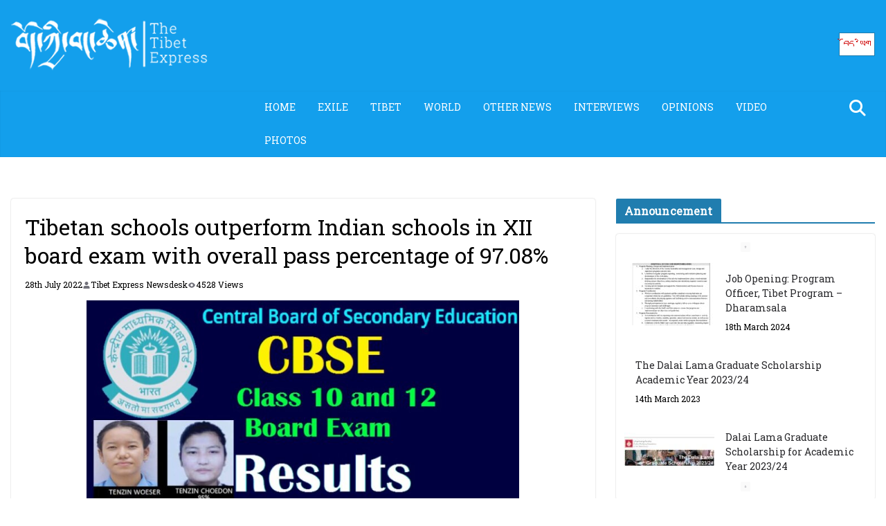

--- FILE ---
content_type: text/html; charset=UTF-8
request_url: https://tibetexpress.net/tibetan-schools-outperform-indian-schools-in-xii-board-exam-with-overall-pass-percentage-of-97-08/
body_size: 18049
content:
		<!doctype html>
		<html lang="en-GB">
		
<head>

			<meta charset="UTF-8"/>
		<meta name="viewport" content="width=device-width, initial-scale=1">
		<link rel="profile" href="http://gmpg.org/xfn/11"/>
		
	<title>Tibetan schools outperform Indian schools in XII board exam with overall pass percentage of 97.08% &#8211; Tibet</title>
<meta name='robots' content='max-image-preview:large' />
<link rel='dns-prefetch' href='//www.googletagmanager.com' />
<link rel='dns-prefetch' href='//fonts.googleapis.com' />
<link rel="alternate" type="application/rss+xml" title="Tibet &raquo; Feed" href="https://tibetexpress.net/feed/" />
<link rel="alternate" type="application/rss+xml" title="Tibet &raquo; Comments Feed" href="https://tibetexpress.net/comments/feed/" />
<link rel="alternate" type="application/rss+xml" title="Tibet &raquo; Tibetan schools outperform Indian schools in XII board exam with overall pass percentage of 97.08% Comments Feed" href="https://tibetexpress.net/tibetan-schools-outperform-indian-schools-in-xii-board-exam-with-overall-pass-percentage-of-97-08/feed/" />
<link rel="alternate" title="oEmbed (JSON)" type="application/json+oembed" href="https://tibetexpress.net/wp-json/oembed/1.0/embed?url=https%3A%2F%2Ftibetexpress.net%2Ftibetan-schools-outperform-indian-schools-in-xii-board-exam-with-overall-pass-percentage-of-97-08%2F" />
<link rel="alternate" title="oEmbed (XML)" type="text/xml+oembed" href="https://tibetexpress.net/wp-json/oembed/1.0/embed?url=https%3A%2F%2Ftibetexpress.net%2Ftibetan-schools-outperform-indian-schools-in-xii-board-exam-with-overall-pass-percentage-of-97-08%2F&#038;format=xml" />
<style id='wp-img-auto-sizes-contain-inline-css' type='text/css'>
img:is([sizes=auto i],[sizes^="auto," i]){contain-intrinsic-size:3000px 1500px}
/*# sourceURL=wp-img-auto-sizes-contain-inline-css */
</style>
<style id='wp-emoji-styles-inline-css' type='text/css'>

	img.wp-smiley, img.emoji {
		display: inline !important;
		border: none !important;
		box-shadow: none !important;
		height: 1em !important;
		width: 1em !important;
		margin: 0 0.07em !important;
		vertical-align: -0.1em !important;
		background: none !important;
		padding: 0 !important;
	}
/*# sourceURL=wp-emoji-styles-inline-css */
</style>
<style id='wp-block-library-inline-css' type='text/css'>
:root{--wp-block-synced-color:#7a00df;--wp-block-synced-color--rgb:122,0,223;--wp-bound-block-color:var(--wp-block-synced-color);--wp-editor-canvas-background:#ddd;--wp-admin-theme-color:#007cba;--wp-admin-theme-color--rgb:0,124,186;--wp-admin-theme-color-darker-10:#006ba1;--wp-admin-theme-color-darker-10--rgb:0,107,160.5;--wp-admin-theme-color-darker-20:#005a87;--wp-admin-theme-color-darker-20--rgb:0,90,135;--wp-admin-border-width-focus:2px}@media (min-resolution:192dpi){:root{--wp-admin-border-width-focus:1.5px}}.wp-element-button{cursor:pointer}:root .has-very-light-gray-background-color{background-color:#eee}:root .has-very-dark-gray-background-color{background-color:#313131}:root .has-very-light-gray-color{color:#eee}:root .has-very-dark-gray-color{color:#313131}:root .has-vivid-green-cyan-to-vivid-cyan-blue-gradient-background{background:linear-gradient(135deg,#00d084,#0693e3)}:root .has-purple-crush-gradient-background{background:linear-gradient(135deg,#34e2e4,#4721fb 50%,#ab1dfe)}:root .has-hazy-dawn-gradient-background{background:linear-gradient(135deg,#faaca8,#dad0ec)}:root .has-subdued-olive-gradient-background{background:linear-gradient(135deg,#fafae1,#67a671)}:root .has-atomic-cream-gradient-background{background:linear-gradient(135deg,#fdd79a,#004a59)}:root .has-nightshade-gradient-background{background:linear-gradient(135deg,#330968,#31cdcf)}:root .has-midnight-gradient-background{background:linear-gradient(135deg,#020381,#2874fc)}:root{--wp--preset--font-size--normal:16px;--wp--preset--font-size--huge:42px}.has-regular-font-size{font-size:1em}.has-larger-font-size{font-size:2.625em}.has-normal-font-size{font-size:var(--wp--preset--font-size--normal)}.has-huge-font-size{font-size:var(--wp--preset--font-size--huge)}.has-text-align-center{text-align:center}.has-text-align-left{text-align:left}.has-text-align-right{text-align:right}.has-fit-text{white-space:nowrap!important}#end-resizable-editor-section{display:none}.aligncenter{clear:both}.items-justified-left{justify-content:flex-start}.items-justified-center{justify-content:center}.items-justified-right{justify-content:flex-end}.items-justified-space-between{justify-content:space-between}.screen-reader-text{border:0;clip-path:inset(50%);height:1px;margin:-1px;overflow:hidden;padding:0;position:absolute;width:1px;word-wrap:normal!important}.screen-reader-text:focus{background-color:#ddd;clip-path:none;color:#444;display:block;font-size:1em;height:auto;left:5px;line-height:normal;padding:15px 23px 14px;text-decoration:none;top:5px;width:auto;z-index:100000}html :where(.has-border-color){border-style:solid}html :where([style*=border-top-color]){border-top-style:solid}html :where([style*=border-right-color]){border-right-style:solid}html :where([style*=border-bottom-color]){border-bottom-style:solid}html :where([style*=border-left-color]){border-left-style:solid}html :where([style*=border-width]){border-style:solid}html :where([style*=border-top-width]){border-top-style:solid}html :where([style*=border-right-width]){border-right-style:solid}html :where([style*=border-bottom-width]){border-bottom-style:solid}html :where([style*=border-left-width]){border-left-style:solid}html :where(img[class*=wp-image-]){height:auto;max-width:100%}:where(figure){margin:0 0 1em}html :where(.is-position-sticky){--wp-admin--admin-bar--position-offset:var(--wp-admin--admin-bar--height,0px)}@media screen and (max-width:600px){html :where(.is-position-sticky){--wp-admin--admin-bar--position-offset:0px}}

/*# sourceURL=wp-block-library-inline-css */
</style><style id='wp-block-heading-inline-css' type='text/css'>
h1:where(.wp-block-heading).has-background,h2:where(.wp-block-heading).has-background,h3:where(.wp-block-heading).has-background,h4:where(.wp-block-heading).has-background,h5:where(.wp-block-heading).has-background,h6:where(.wp-block-heading).has-background{padding:1.25em 2.375em}h1.has-text-align-left[style*=writing-mode]:where([style*=vertical-lr]),h1.has-text-align-right[style*=writing-mode]:where([style*=vertical-rl]),h2.has-text-align-left[style*=writing-mode]:where([style*=vertical-lr]),h2.has-text-align-right[style*=writing-mode]:where([style*=vertical-rl]),h3.has-text-align-left[style*=writing-mode]:where([style*=vertical-lr]),h3.has-text-align-right[style*=writing-mode]:where([style*=vertical-rl]),h4.has-text-align-left[style*=writing-mode]:where([style*=vertical-lr]),h4.has-text-align-right[style*=writing-mode]:where([style*=vertical-rl]),h5.has-text-align-left[style*=writing-mode]:where([style*=vertical-lr]),h5.has-text-align-right[style*=writing-mode]:where([style*=vertical-rl]),h6.has-text-align-left[style*=writing-mode]:where([style*=vertical-lr]),h6.has-text-align-right[style*=writing-mode]:where([style*=vertical-rl]){rotate:180deg}
/*# sourceURL=https://tibetexpress.net/wp-includes/blocks/heading/style.min.css */
</style>
<style id='wp-block-embed-inline-css' type='text/css'>
.wp-block-embed.alignleft,.wp-block-embed.alignright,.wp-block[data-align=left]>[data-type="core/embed"],.wp-block[data-align=right]>[data-type="core/embed"]{max-width:360px;width:100%}.wp-block-embed.alignleft .wp-block-embed__wrapper,.wp-block-embed.alignright .wp-block-embed__wrapper,.wp-block[data-align=left]>[data-type="core/embed"] .wp-block-embed__wrapper,.wp-block[data-align=right]>[data-type="core/embed"] .wp-block-embed__wrapper{min-width:280px}.wp-block-cover .wp-block-embed{min-height:240px;min-width:320px}.wp-block-embed{overflow-wrap:break-word}.wp-block-embed :where(figcaption){margin-bottom:1em;margin-top:.5em}.wp-block-embed iframe{max-width:100%}.wp-block-embed__wrapper{position:relative}.wp-embed-responsive .wp-has-aspect-ratio .wp-block-embed__wrapper:before{content:"";display:block;padding-top:50%}.wp-embed-responsive .wp-has-aspect-ratio iframe{bottom:0;height:100%;left:0;position:absolute;right:0;top:0;width:100%}.wp-embed-responsive .wp-embed-aspect-21-9 .wp-block-embed__wrapper:before{padding-top:42.85%}.wp-embed-responsive .wp-embed-aspect-18-9 .wp-block-embed__wrapper:before{padding-top:50%}.wp-embed-responsive .wp-embed-aspect-16-9 .wp-block-embed__wrapper:before{padding-top:56.25%}.wp-embed-responsive .wp-embed-aspect-4-3 .wp-block-embed__wrapper:before{padding-top:75%}.wp-embed-responsive .wp-embed-aspect-1-1 .wp-block-embed__wrapper:before{padding-top:100%}.wp-embed-responsive .wp-embed-aspect-9-16 .wp-block-embed__wrapper:before{padding-top:177.77%}.wp-embed-responsive .wp-embed-aspect-1-2 .wp-block-embed__wrapper:before{padding-top:200%}
/*# sourceURL=https://tibetexpress.net/wp-includes/blocks/embed/style.min.css */
</style>
<style id='wp-block-embed-theme-inline-css' type='text/css'>
.wp-block-embed :where(figcaption){color:#555;font-size:13px;text-align:center}.is-dark-theme .wp-block-embed :where(figcaption){color:#ffffffa6}.wp-block-embed{margin:0 0 1em}
/*# sourceURL=https://tibetexpress.net/wp-includes/blocks/embed/theme.min.css */
</style>
<style id='wp-block-group-inline-css' type='text/css'>
.wp-block-group{box-sizing:border-box}:where(.wp-block-group.wp-block-group-is-layout-constrained){position:relative}
/*# sourceURL=https://tibetexpress.net/wp-includes/blocks/group/style.min.css */
</style>
<style id='wp-block-group-theme-inline-css' type='text/css'>
:where(.wp-block-group.has-background){padding:1.25em 2.375em}
/*# sourceURL=https://tibetexpress.net/wp-includes/blocks/group/theme.min.css */
</style>
<style id='global-styles-inline-css' type='text/css'>
:root{--wp--preset--aspect-ratio--square: 1;--wp--preset--aspect-ratio--4-3: 4/3;--wp--preset--aspect-ratio--3-4: 3/4;--wp--preset--aspect-ratio--3-2: 3/2;--wp--preset--aspect-ratio--2-3: 2/3;--wp--preset--aspect-ratio--16-9: 16/9;--wp--preset--aspect-ratio--9-16: 9/16;--wp--preset--color--black: #000000;--wp--preset--color--cyan-bluish-gray: #abb8c3;--wp--preset--color--white: #ffffff;--wp--preset--color--pale-pink: #f78da7;--wp--preset--color--vivid-red: #cf2e2e;--wp--preset--color--luminous-vivid-orange: #ff6900;--wp--preset--color--luminous-vivid-amber: #fcb900;--wp--preset--color--light-green-cyan: #7bdcb5;--wp--preset--color--vivid-green-cyan: #00d084;--wp--preset--color--pale-cyan-blue: #8ed1fc;--wp--preset--color--vivid-cyan-blue: #0693e3;--wp--preset--color--vivid-purple: #9b51e0;--wp--preset--gradient--vivid-cyan-blue-to-vivid-purple: linear-gradient(135deg,rgb(6,147,227) 0%,rgb(155,81,224) 100%);--wp--preset--gradient--light-green-cyan-to-vivid-green-cyan: linear-gradient(135deg,rgb(122,220,180) 0%,rgb(0,208,130) 100%);--wp--preset--gradient--luminous-vivid-amber-to-luminous-vivid-orange: linear-gradient(135deg,rgb(252,185,0) 0%,rgb(255,105,0) 100%);--wp--preset--gradient--luminous-vivid-orange-to-vivid-red: linear-gradient(135deg,rgb(255,105,0) 0%,rgb(207,46,46) 100%);--wp--preset--gradient--very-light-gray-to-cyan-bluish-gray: linear-gradient(135deg,rgb(238,238,238) 0%,rgb(169,184,195) 100%);--wp--preset--gradient--cool-to-warm-spectrum: linear-gradient(135deg,rgb(74,234,220) 0%,rgb(151,120,209) 20%,rgb(207,42,186) 40%,rgb(238,44,130) 60%,rgb(251,105,98) 80%,rgb(254,248,76) 100%);--wp--preset--gradient--blush-light-purple: linear-gradient(135deg,rgb(255,206,236) 0%,rgb(152,150,240) 100%);--wp--preset--gradient--blush-bordeaux: linear-gradient(135deg,rgb(254,205,165) 0%,rgb(254,45,45) 50%,rgb(107,0,62) 100%);--wp--preset--gradient--luminous-dusk: linear-gradient(135deg,rgb(255,203,112) 0%,rgb(199,81,192) 50%,rgb(65,88,208) 100%);--wp--preset--gradient--pale-ocean: linear-gradient(135deg,rgb(255,245,203) 0%,rgb(182,227,212) 50%,rgb(51,167,181) 100%);--wp--preset--gradient--electric-grass: linear-gradient(135deg,rgb(202,248,128) 0%,rgb(113,206,126) 100%);--wp--preset--gradient--midnight: linear-gradient(135deg,rgb(2,3,129) 0%,rgb(40,116,252) 100%);--wp--preset--font-size--small: 13px;--wp--preset--font-size--medium: 20px;--wp--preset--font-size--large: 36px;--wp--preset--font-size--x-large: 42px;--wp--preset--spacing--20: 0.44rem;--wp--preset--spacing--30: 0.67rem;--wp--preset--spacing--40: 1rem;--wp--preset--spacing--50: 1.5rem;--wp--preset--spacing--60: 2.25rem;--wp--preset--spacing--70: 3.38rem;--wp--preset--spacing--80: 5.06rem;--wp--preset--shadow--natural: 6px 6px 9px rgba(0, 0, 0, 0.2);--wp--preset--shadow--deep: 12px 12px 50px rgba(0, 0, 0, 0.4);--wp--preset--shadow--sharp: 6px 6px 0px rgba(0, 0, 0, 0.2);--wp--preset--shadow--outlined: 6px 6px 0px -3px rgb(255, 255, 255), 6px 6px rgb(0, 0, 0);--wp--preset--shadow--crisp: 6px 6px 0px rgb(0, 0, 0);}:where(body) { margin: 0; }.wp-site-blocks > .alignleft { float: left; margin-right: 2em; }.wp-site-blocks > .alignright { float: right; margin-left: 2em; }.wp-site-blocks > .aligncenter { justify-content: center; margin-left: auto; margin-right: auto; }:where(.wp-site-blocks) > * { margin-block-start: 24px; margin-block-end: 0; }:where(.wp-site-blocks) > :first-child { margin-block-start: 0; }:where(.wp-site-blocks) > :last-child { margin-block-end: 0; }:root { --wp--style--block-gap: 24px; }:root :where(.is-layout-flow) > :first-child{margin-block-start: 0;}:root :where(.is-layout-flow) > :last-child{margin-block-end: 0;}:root :where(.is-layout-flow) > *{margin-block-start: 24px;margin-block-end: 0;}:root :where(.is-layout-constrained) > :first-child{margin-block-start: 0;}:root :where(.is-layout-constrained) > :last-child{margin-block-end: 0;}:root :where(.is-layout-constrained) > *{margin-block-start: 24px;margin-block-end: 0;}:root :where(.is-layout-flex){gap: 24px;}:root :where(.is-layout-grid){gap: 24px;}.is-layout-flow > .alignleft{float: left;margin-inline-start: 0;margin-inline-end: 2em;}.is-layout-flow > .alignright{float: right;margin-inline-start: 2em;margin-inline-end: 0;}.is-layout-flow > .aligncenter{margin-left: auto !important;margin-right: auto !important;}.is-layout-constrained > .alignleft{float: left;margin-inline-start: 0;margin-inline-end: 2em;}.is-layout-constrained > .alignright{float: right;margin-inline-start: 2em;margin-inline-end: 0;}.is-layout-constrained > .aligncenter{margin-left: auto !important;margin-right: auto !important;}.is-layout-constrained > :where(:not(.alignleft):not(.alignright):not(.alignfull)){margin-left: auto !important;margin-right: auto !important;}body .is-layout-flex{display: flex;}.is-layout-flex{flex-wrap: wrap;align-items: center;}.is-layout-flex > :is(*, div){margin: 0;}body .is-layout-grid{display: grid;}.is-layout-grid > :is(*, div){margin: 0;}body{padding-top: 0px;padding-right: 0px;padding-bottom: 0px;padding-left: 0px;}a:where(:not(.wp-element-button)){text-decoration: underline;}:root :where(.wp-element-button, .wp-block-button__link){background-color: #32373c;border-width: 0;color: #fff;font-family: inherit;font-size: inherit;font-style: inherit;font-weight: inherit;letter-spacing: inherit;line-height: inherit;padding-top: calc(0.667em + 2px);padding-right: calc(1.333em + 2px);padding-bottom: calc(0.667em + 2px);padding-left: calc(1.333em + 2px);text-decoration: none;text-transform: inherit;}.has-black-color{color: var(--wp--preset--color--black) !important;}.has-cyan-bluish-gray-color{color: var(--wp--preset--color--cyan-bluish-gray) !important;}.has-white-color{color: var(--wp--preset--color--white) !important;}.has-pale-pink-color{color: var(--wp--preset--color--pale-pink) !important;}.has-vivid-red-color{color: var(--wp--preset--color--vivid-red) !important;}.has-luminous-vivid-orange-color{color: var(--wp--preset--color--luminous-vivid-orange) !important;}.has-luminous-vivid-amber-color{color: var(--wp--preset--color--luminous-vivid-amber) !important;}.has-light-green-cyan-color{color: var(--wp--preset--color--light-green-cyan) !important;}.has-vivid-green-cyan-color{color: var(--wp--preset--color--vivid-green-cyan) !important;}.has-pale-cyan-blue-color{color: var(--wp--preset--color--pale-cyan-blue) !important;}.has-vivid-cyan-blue-color{color: var(--wp--preset--color--vivid-cyan-blue) !important;}.has-vivid-purple-color{color: var(--wp--preset--color--vivid-purple) !important;}.has-black-background-color{background-color: var(--wp--preset--color--black) !important;}.has-cyan-bluish-gray-background-color{background-color: var(--wp--preset--color--cyan-bluish-gray) !important;}.has-white-background-color{background-color: var(--wp--preset--color--white) !important;}.has-pale-pink-background-color{background-color: var(--wp--preset--color--pale-pink) !important;}.has-vivid-red-background-color{background-color: var(--wp--preset--color--vivid-red) !important;}.has-luminous-vivid-orange-background-color{background-color: var(--wp--preset--color--luminous-vivid-orange) !important;}.has-luminous-vivid-amber-background-color{background-color: var(--wp--preset--color--luminous-vivid-amber) !important;}.has-light-green-cyan-background-color{background-color: var(--wp--preset--color--light-green-cyan) !important;}.has-vivid-green-cyan-background-color{background-color: var(--wp--preset--color--vivid-green-cyan) !important;}.has-pale-cyan-blue-background-color{background-color: var(--wp--preset--color--pale-cyan-blue) !important;}.has-vivid-cyan-blue-background-color{background-color: var(--wp--preset--color--vivid-cyan-blue) !important;}.has-vivid-purple-background-color{background-color: var(--wp--preset--color--vivid-purple) !important;}.has-black-border-color{border-color: var(--wp--preset--color--black) !important;}.has-cyan-bluish-gray-border-color{border-color: var(--wp--preset--color--cyan-bluish-gray) !important;}.has-white-border-color{border-color: var(--wp--preset--color--white) !important;}.has-pale-pink-border-color{border-color: var(--wp--preset--color--pale-pink) !important;}.has-vivid-red-border-color{border-color: var(--wp--preset--color--vivid-red) !important;}.has-luminous-vivid-orange-border-color{border-color: var(--wp--preset--color--luminous-vivid-orange) !important;}.has-luminous-vivid-amber-border-color{border-color: var(--wp--preset--color--luminous-vivid-amber) !important;}.has-light-green-cyan-border-color{border-color: var(--wp--preset--color--light-green-cyan) !important;}.has-vivid-green-cyan-border-color{border-color: var(--wp--preset--color--vivid-green-cyan) !important;}.has-pale-cyan-blue-border-color{border-color: var(--wp--preset--color--pale-cyan-blue) !important;}.has-vivid-cyan-blue-border-color{border-color: var(--wp--preset--color--vivid-cyan-blue) !important;}.has-vivid-purple-border-color{border-color: var(--wp--preset--color--vivid-purple) !important;}.has-vivid-cyan-blue-to-vivid-purple-gradient-background{background: var(--wp--preset--gradient--vivid-cyan-blue-to-vivid-purple) !important;}.has-light-green-cyan-to-vivid-green-cyan-gradient-background{background: var(--wp--preset--gradient--light-green-cyan-to-vivid-green-cyan) !important;}.has-luminous-vivid-amber-to-luminous-vivid-orange-gradient-background{background: var(--wp--preset--gradient--luminous-vivid-amber-to-luminous-vivid-orange) !important;}.has-luminous-vivid-orange-to-vivid-red-gradient-background{background: var(--wp--preset--gradient--luminous-vivid-orange-to-vivid-red) !important;}.has-very-light-gray-to-cyan-bluish-gray-gradient-background{background: var(--wp--preset--gradient--very-light-gray-to-cyan-bluish-gray) !important;}.has-cool-to-warm-spectrum-gradient-background{background: var(--wp--preset--gradient--cool-to-warm-spectrum) !important;}.has-blush-light-purple-gradient-background{background: var(--wp--preset--gradient--blush-light-purple) !important;}.has-blush-bordeaux-gradient-background{background: var(--wp--preset--gradient--blush-bordeaux) !important;}.has-luminous-dusk-gradient-background{background: var(--wp--preset--gradient--luminous-dusk) !important;}.has-pale-ocean-gradient-background{background: var(--wp--preset--gradient--pale-ocean) !important;}.has-electric-grass-gradient-background{background: var(--wp--preset--gradient--electric-grass) !important;}.has-midnight-gradient-background{background: var(--wp--preset--gradient--midnight) !important;}.has-small-font-size{font-size: var(--wp--preset--font-size--small) !important;}.has-medium-font-size{font-size: var(--wp--preset--font-size--medium) !important;}.has-large-font-size{font-size: var(--wp--preset--font-size--large) !important;}.has-x-large-font-size{font-size: var(--wp--preset--font-size--x-large) !important;}
/*# sourceURL=global-styles-inline-css */
</style>

<link rel='stylesheet' id='colormag_style-css' href='https://tibetexpress.net/wp-content/themes/colormag-pro/style.css?ver=5.0.5' type='text/css' media='all' />
<style id='colormag_style-inline-css' type='text/css'>
.inner-wrap, .cm-container{max-width:1848px;}@media screen and (min-width: 992px) {.cm-primary{width:70%;}}.cm-site-branding img{height:87px;}.cm-header .cm-menu-toggle svg,
			.cm-header .cm-menu-toggle svg{fill:#fff;}.post .cm-entry-title,
			.cm-posts .post .cm-post-content .cm-entry-title a,
			.cm-posts .post .single-title-above .cm-entry-title a{color:#000000;}.type-page .cm-entry-title,
			.type-page .cm-entry-title a{color:#000000;}.cm-post-date a,
			.human-diff-time .human-diff-time-display,
			.cm-total-views,
			.cm-author a,
			cm-post-views,
			.total-views,
			.cm-edit-link a,
			.cm-comments-link a,
			.cm-reading-time,
			.dark-skin .cm-post-date a,
			.dark-skin .cm-author a,
			.dark-skin .cm-comments-link a,
			.dark-skin .cm-posts .post .cm-post-content .cm-below-entry-meta .cm-post-views span,
			.cm-footer-cols .cm-reading-time{color:#000000;}.cm-content{background-color:;}body{background-color:000000;}.colormag-button,
			input[type="reset"],
			input[type="button"],
			input[type="submit"],
			button,
			.cm-entry-button span,
			.wp-block-button .wp-block-button__link{color:#54520e;}body,
			button,
			input,
			select,
			textarea{color:#000000;}body,
			button,
			input,
			select,
			textarea,
			blockquote p,
			.entry-meta,
			.cm-entry-button,
			dl,
			.previous a,
			.next a,
			.nav-previous a,
			.nav-next a,
			#respond h3#reply-title #cancel-comment-reply-link,
			#respond form input[type="text"],
			#respond form textarea,
			.cm-secondary .widget,
			.cm-error-404 .widget,
			.cm-entry-summary p{font-family:Roboto Slab;}h1 ,h2, h3, h4, h5, h6{font-family:Roboto Slab;}.cm-entry-header-meta, .tg-cm-post-categories{display:none}.cm-below-entry-meta .comments, .elementor .elementor-widget-wrap .tg-module-wrapper .tg-module-meta .tg-module-comments{display:none}.inner-wrap, .cm-container{max-width:1848px;}@media screen and (min-width: 992px) {.cm-primary{width:70%;}}.cm-site-branding img{height:87px;}.cm-header .cm-menu-toggle svg,
			.cm-header .cm-menu-toggle svg{fill:#fff;}.post .cm-entry-title,
			.cm-posts .post .cm-post-content .cm-entry-title a,
			.cm-posts .post .single-title-above .cm-entry-title a{color:#000000;}.type-page .cm-entry-title,
			.type-page .cm-entry-title a{color:#000000;}.cm-post-date a,
			.human-diff-time .human-diff-time-display,
			.cm-total-views,
			.cm-author a,
			cm-post-views,
			.total-views,
			.cm-edit-link a,
			.cm-comments-link a,
			.cm-reading-time,
			.dark-skin .cm-post-date a,
			.dark-skin .cm-author a,
			.dark-skin .cm-comments-link a,
			.dark-skin .cm-posts .post .cm-post-content .cm-below-entry-meta .cm-post-views span,
			.cm-footer-cols .cm-reading-time{color:#000000;}.cm-content{background-color:;}body{background-color:000000;}.colormag-button,
			input[type="reset"],
			input[type="button"],
			input[type="submit"],
			button,
			.cm-entry-button span,
			.wp-block-button .wp-block-button__link{color:#54520e;}body,
			button,
			input,
			select,
			textarea{color:#000000;}body,
			button,
			input,
			select,
			textarea,
			blockquote p,
			.entry-meta,
			.cm-entry-button,
			dl,
			.previous a,
			.next a,
			.nav-previous a,
			.nav-next a,
			#respond h3#reply-title #cancel-comment-reply-link,
			#respond form input[type="text"],
			#respond form textarea,
			.cm-secondary .widget,
			.cm-error-404 .widget,
			.cm-entry-summary p{font-family:Roboto Slab;}h1 ,h2, h3, h4, h5, h6{font-family:Roboto Slab;}.cm-entry-header-meta, .tg-cm-post-categories{display:none}.cm-below-entry-meta .comments, .elementor .elementor-widget-wrap .tg-module-wrapper .tg-module-meta .tg-module-comments{display:none}.cm-header-builder .cm-header-buttons .cm-header-button .cm-button{color:#d21414;}.cm-header-builder .cm-header-buttons .cm-header-button .cm-button{background-color:#fff;}.cm-header-builder .cm-header-buttons .cm-header-button .cm-button{padding-top:2px;padding-right:5px;padding-bottom:2px;padding-left:5px;}.cm-header-builder .cm-header-buttons .cm-header-button .cm-button{border-radius:0px;}.cm-header-builder .cm-header-main-row{background-color:#139fec;background-size:auto;}.cm-header-builder .cm-header-main-row{border-color:#00000000;}.cm-header-builder.cm-full-width .cm-desktop-row.cm-main-header .cm-header-bottom-row{background-color:#139fec;background-size:auto;}.cm-header-builder.cm-full-width .cm-desktop-row.cm-main-header .cm-header-bottom-row{padding-left:350px;}.cm-header-builder.cm-full-width .cm-desktop-row.cm-main-header .cm-header-bottom-row{}.cm-header-builder.cm-full-width .cm-desktop-row.cm-main-header .cm-header-bottom-row{border-color:#139fec;}.cm-header-builder .cm-primary-nav ul li a{color:#ffffff;}.cm-header-builder .cm-primary-nav .cm-submenu-toggle .cm-icon{fill:#ffffff;}.cm-header-builder .cm-primary-nav ul li:hover > a{color:#ffffff;}.cm-header-builder .cm-primary-nav li:hover > .cm-submenu-toggle .cm-icon{fill:#ffffff;}.cm-header-builder .cm-primary-nav .sub-menu, .cm-header-builder .cm-primary-nav .children{background-color:#ffffff;}.cm-header-builder .cm-primary-nav > ul > li > a{font-family:Roboto Slab;font-weight:400;}.cm-header-builder .cm-top-search .search-top::before{color:#fff;}.cm-header-builder .cm-random-post .cm-icon--random-fill{fill:#fff;}.cm-footer-builder .widget.widget-colormag_footer_sidebar_one_upper .widget-title{color:#ffffff;}.cm-footer-builder .widget.widget-colormag_footer_sidebar_one_upper{color:#000000;}.cm-footer-builder .widget.widget-colormag_footer_sidebar_two_upper .widget-title{color:#ffffff;}.cm-footer-builder .widget.widget-colormag_footer_sidebar_two_upper{color:#000000;}.cm-footer-builder .widget.widget-colormag_footer_sidebar_three_upper .widget-title{color:#ffffff;}.cm-footer-builder .widget.widget-colormag_footer_sidebar_three_upper{color:#000000;}.cm-footer-builder .widget.widget-colormag_footer_sidebar_one .widget-title{color:#ffffff;}.cm-footer-builder .widget.widget-colormag_footer_sidebar_one{color:#000000;}.cm-footer-builder .widget.widget-colormag_footer_sidebar_two .widget-title{color:#ffffff;}.cm-footer-builder .widget.widget-colormag_footer_sidebar_two{color:#000000;}.cm-footer-builder .widget.widget-colormag_footer_sidebar_three .widget-title{color:#ffffff;}.cm-footer-builder .widget.widget-colormag_footer_sidebar_three{color:#000000;}.cm-footer-builder .widget.widget-colormag_footer_sidebar_four .widget-title{color:#ffffff;}.cm-footer-builder .widget.widget-colormag_footer_sidebar_four{color:#000000;}.cm-footer-builder .cm-footer-top-row{}.cm-header-builder .cm-site-title a{font-family:Roboto Slab;font-weight:default;font-size:46px;}.cm-header-builder .cm-site-description{color:#666666;}.cm-header-builder .cm-toggle-button{color:#ffffff;}.cm-header-builder .cm-site-description{font-family:Roboto;font-weight:default;font-size:16px;}:root{--top-grid-columns: 4;
			--main-grid-columns: 4;
			--bottom-grid-columns: 2;
			} :root{--colormag-color-1: #eaf3fb;--colormag-color-2: #bfdcf3;--colormag-color-3: #94c4eb;--colormag-color-4: #6aace2;--colormag-color-5: #257bc1;--colormag-color-6: #1d6096;--colormag-color-7: #15446b;--colormag-color-8: #0c2941;--colormag-color-9: #040e16;}body{--color--gray:#000000;}
/*# sourceURL=colormag_style-inline-css */
</style>
<link rel='stylesheet' id='font-awesome-4-css' href='https://tibetexpress.net/wp-content/themes/colormag-pro/assets/library/font-awesome/css/v4-shims.min.css?ver=4.7.0' type='text/css' media='all' />
<link rel='stylesheet' id='font-awesome-all-css' href='https://tibetexpress.net/wp-content/themes/colormag-pro/assets/library/font-awesome/css/all.min.css?ver=6.2.4' type='text/css' media='all' />
<link rel='stylesheet' id='font-awesome-solid-css' href='https://tibetexpress.net/wp-content/themes/colormag-pro/assets/library/font-awesome/css/v4-font-face.min.css?ver=6.2.4' type='text/css' media='all' />
<link rel='stylesheet' id='colormag_google_fonts-css' href='https://fonts.googleapis.com/css?family=Roboto+Slab%3A0&#038;ver=5.0.5' type='text/css' media='all' />
<link rel='stylesheet' id='wp-pagenavi-css' href='https://tibetexpress.net/wp-content/plugins/wp-pagenavi/pagenavi-css.css?ver=2.70' type='text/css' media='all' />
<script type="text/javascript" src="https://tibetexpress.net/wp-includes/js/jquery/jquery.min.js?ver=3.7.1" id="jquery-core-js"></script>
<script type="text/javascript" src="https://tibetexpress.net/wp-includes/js/jquery/jquery-migrate.min.js?ver=3.4.1" id="jquery-migrate-js"></script>

<!-- Google tag (gtag.js) snippet added by Site Kit -->
<!-- Google Analytics snippet added by Site Kit -->
<script type="text/javascript" src="https://www.googletagmanager.com/gtag/js?id=G-YP5G8ZRFQ9" id="google_gtagjs-js" async></script>
<script type="text/javascript" id="google_gtagjs-js-after">
/* <![CDATA[ */
window.dataLayer = window.dataLayer || [];function gtag(){dataLayer.push(arguments);}
gtag("set","linker",{"domains":["tibetexpress.net"]});
gtag("js", new Date());
gtag("set", "developer_id.dZTNiMT", true);
gtag("config", "G-YP5G8ZRFQ9");
//# sourceURL=google_gtagjs-js-after
/* ]]> */
</script>
<link rel="https://api.w.org/" href="https://tibetexpress.net/wp-json/" /><link rel="alternate" title="JSON" type="application/json" href="https://tibetexpress.net/wp-json/wp/v2/posts/15715" /><link rel="EditURI" type="application/rsd+xml" title="RSD" href="https://tibetexpress.net/xmlrpc.php?rsd" />
<meta name="generator" content="WordPress 6.9" />
<link rel="canonical" href="https://tibetexpress.net/tibetan-schools-outperform-indian-schools-in-xii-board-exam-with-overall-pass-percentage-of-97-08/" />
<link rel='shortlink' href='https://tibetexpress.net/?p=15715' />
<meta name="generator" content="Site Kit by Google 1.170.0" /><link rel="pingback" href="https://tibetexpress.net/xmlrpc.php"><style type="text/css" id="custom-background-css">
body.custom-background { background-color: #ffffff; }
</style>
	<link rel="icon" href="https://tibetexpress.net/wp-content/uploads/2024/11/cropped-TASHI-32x32.jpg" sizes="32x32" />
<link rel="icon" href="https://tibetexpress.net/wp-content/uploads/2024/11/cropped-TASHI-192x192.jpg" sizes="192x192" />
<link rel="apple-touch-icon" href="https://tibetexpress.net/wp-content/uploads/2024/11/cropped-TASHI-180x180.jpg" />
<meta name="msapplication-TileImage" content="https://tibetexpress.net/wp-content/uploads/2024/11/cropped-TASHI-270x270.jpg" />
		<style type="text/css" id="wp-custom-css">
			

		</style>
		
</head>

<body class="wp-singular post-template-default single single-post postid-15715 single-format-standard custom-background wp-custom-logo wp-embed-responsive wp-theme-colormag-pro cm-header-layout-1 adv-style-1  wide" itemscope="itemscope" itemtype="http://schema.org/Blog" dir="ltr" >




		<div id="page" class="hfeed site">
				<a class="skip-link screen-reader-text" href="#main">Skip to content</a>
		
<header id="cm-masthead" class="cm-header-builder cm-layout-1 cm-layout-1-style-1 cm-full-width">	<header id="cm-masthead" class="cm-header cm-layout-1 cm-layout-1-style-1 cm-full-width" role="banner" itemscope="itemscope" itemtype="http://schema.org/WPHeader" >
		<div class="cm-row cm-desktop-row cm-main-header"><div class="cm-header-main-row"><div class="cm-container"><div class="cm-main-row"><div class="cm-header-left-col">	<div id="cm-site-branding" class="cm-site-branding">
		<a href="https://tibetexpress.net/" class="custom-logo-link" rel="home"><img width="337" height="100" src="https://tibetexpress.net/wp-content/uploads/2023/04/bangchenLogo.png" class="custom-logo" alt="Tibet" decoding="async" srcset="https://tibetexpress.net/wp-content/uploads/2023/04/bangchenLogo.png 337w, https://tibetexpress.net/wp-content/uploads/2023/04/bangchenLogo-300x89.png 300w" sizes="(max-width: 337px) 100vw, 337px" /></a>	</div><!-- #cm-site-branding -->

</div><div class="cm-header-center-col"></div><div class="cm-header-right-col">	<div class="cm-header-buttons">
		
			<div class="cm-header-button cm-header-button--1">
				<a class="cm-button" href="https://bangchen.net"
										class="">
					བོད་ཡིག				</a>
			</div>

			
	</div> <!-- /.cm-header-buttons -->
	</div></div></div></div><div class="cm-header-bottom-row"><div class="cm-container"><div class="cm-bottom-row"><div class="cm-header-left-col">
<nav id="cm-primary-nav" class="cm-primary-nav">
	<ul id="cm-primary-menu" class="cm-primary-menu"><li id="menu-item-33" class="menu-item menu-item-type-custom menu-item-object-custom menu-item-home menu-item-33"><a href="http://tibetexpress.net/">Home</a></li>
<li id="menu-item-4489" class="menu-item menu-item-type-taxonomy menu-item-object-category current-post-ancestor current-menu-parent current-post-parent menu-item-4489"><a href="https://tibetexpress.net/category/news/exile/">Exile</a></li>
<li id="menu-item-4490" class="menu-item menu-item-type-taxonomy menu-item-object-category menu-item-4490"><a href="https://tibetexpress.net/category/news/tibet/">Tibet</a></li>
<li id="menu-item-4491" class="menu-item menu-item-type-taxonomy menu-item-object-category menu-item-4491"><a href="https://tibetexpress.net/category/news/world/">World</a></li>
<li id="menu-item-4492" class="menu-item menu-item-type-taxonomy menu-item-object-category menu-item-4492"><a href="https://tibetexpress.net/category/news/other-news/">Other News</a></li>
<li id="menu-item-4487" class="menu-item menu-item-type-taxonomy menu-item-object-category menu-item-4487"><a href="https://tibetexpress.net/category/interviews/">Interviews</a></li>
<li id="menu-item-4486" class="menu-item menu-item-type-taxonomy menu-item-object-category menu-item-4486"><a href="https://tibetexpress.net/category/opinions/">Opinions</a></li>
<li id="menu-item-18710" class="menu-item menu-item-type-taxonomy menu-item-object-category menu-item-18710"><a href="https://tibetexpress.net/category/video/">Video</a></li>
<li id="menu-item-6380" class="menu-item menu-item-type-taxonomy menu-item-object-category menu-item-6380"><a href="https://tibetexpress.net/category/photos/">Photos</a></li>
</ul></nav><!-- #cm-primary-nav -->

</div><div class="cm-header-center-col"></div><div class="cm-header-right-col">
<div class="cm-top-search">
	<i class="fa fa-search search-top"></i>
	<div class="search-form-top">
		
<form action="https://tibetexpress.net/" class="search-form searchform clearfix" method="get" role="search">

	<div class="search-wrap">
		<input type="search"
			   class="s field"
			   name="s"
			   value=""
			   placeholder="Search"
		/>

		<button class="search-icon" type="submit"></button>
	</div>

</form><!-- .searchform -->
	</div>
</div>
</div></div></div></div></div><div class="cm-row cm-mobile-row"><div class="cm-header-main-row"><div class="cm-container"><div class="cm-main-row"><div class="cm-header-left-col">	<div id="cm-site-branding" class="cm-site-branding">
		<a href="https://tibetexpress.net/" class="custom-logo-link" rel="home"><img width="337" height="100" src="https://tibetexpress.net/wp-content/uploads/2023/04/bangchenLogo.png" class="custom-logo" alt="Tibet" decoding="async" srcset="https://tibetexpress.net/wp-content/uploads/2023/04/bangchenLogo.png 337w, https://tibetexpress.net/wp-content/uploads/2023/04/bangchenLogo-300x89.png 300w" sizes="(max-width: 337px) 100vw, 337px" /></a>	</div><!-- #cm-site-branding -->

</div><div class="cm-header-center-col"></div><div class="cm-header-right-col">	<div class="cm-header-buttons">
		
			<div class="cm-header-button cm-header-button--1">
				<a class="cm-button" href="https://bangchen.net"
										class="">
					བོད་ཡིག				</a>
			</div>

			
	</div> <!-- /.cm-header-buttons -->
	</div></div></div></div><div class="cm-header-bottom-row"><div class="cm-container"><div class="cm-bottom-row"><div class="cm-header-left-col">
<div class="cm-mobile-nav-container">
<button type="button" class="cm-menu-toggle" aria-expanded="false">
						<svg class="cm-icon cm-icon--bars" xmlns="http://www.w3.org/2000/svg" viewBox="0 0 24 24"><path d="M21 19H3a1 1 0 0 1 0-2h18a1 1 0 0 1 0 2Zm0-6H3a1 1 0 0 1 0-2h18a1 1 0 0 1 0 2Zm0-6H3a1 1 0 0 1 0-2h18a1 1 0 0 1 0 2Z"></path></svg>						<svg class="cm-icon cm-icon--x-mark" xmlns="http://www.w3.org/2000/svg" viewBox="0 0 24 24"><path d="m13.4 12 8.3-8.3c.4-.4.4-1 0-1.4s-1-.4-1.4 0L12 10.6 3.7 2.3c-.4-.4-1-.4-1.4 0s-.4 1 0 1.4l8.3 8.3-8.3 8.3c-.4.4-.4 1 0 1.4.2.2.4.3.7.3s.5-.1.7-.3l8.3-8.3 8.3 8.3c.2.2.5.3.7.3s.5-.1.7-.3c.4-.4.4-1 0-1.4L13.4 12z"></path></svg>	</button>

<nav id="cm-mobile-nav" class="cm-mobile-nav">
	<ul id="cm-mobile-menu" class="cm-mobile-menu"><li class="menu-item menu-item-type-custom menu-item-object-custom menu-item-home menu-item-33"><a href="http://tibetexpress.net/">Home</a></li>
<li class="menu-item menu-item-type-taxonomy menu-item-object-category current-post-ancestor current-menu-parent current-post-parent menu-item-4489"><a href="https://tibetexpress.net/category/news/exile/">Exile</a></li>
<li class="menu-item menu-item-type-taxonomy menu-item-object-category menu-item-4490"><a href="https://tibetexpress.net/category/news/tibet/">Tibet</a></li>
<li class="menu-item menu-item-type-taxonomy menu-item-object-category menu-item-4491"><a href="https://tibetexpress.net/category/news/world/">World</a></li>
<li class="menu-item menu-item-type-taxonomy menu-item-object-category menu-item-4492"><a href="https://tibetexpress.net/category/news/other-news/">Other News</a></li>
<li class="menu-item menu-item-type-taxonomy menu-item-object-category menu-item-4487"><a href="https://tibetexpress.net/category/interviews/">Interviews</a></li>
<li class="menu-item menu-item-type-taxonomy menu-item-object-category menu-item-4486"><a href="https://tibetexpress.net/category/opinions/">Opinions</a></li>
<li class="menu-item menu-item-type-taxonomy menu-item-object-category menu-item-18710"><a href="https://tibetexpress.net/category/video/">Video</a></li>
<li class="menu-item menu-item-type-taxonomy menu-item-object-category menu-item-6380"><a href="https://tibetexpress.net/category/photos/">Photos</a></li>
</ul></nav><!-- #cm-mobile-nav -->
</div>
</div><div class="cm-header-center-col"></div><div class="cm-header-right-col"></div></div></div></div></div>		</header><!-- #cm-masthead -->
		</header>

	<div id="cm-content" class="cm-content" role="main" >
		
		<div class="cm-container">
		
<div class="cm-row">
	
	
	<div id="cm-primary" class="cm-primary">
		<div class="cm-posts clearfix  tg-autoload-posts">

			<div class="tg-post">
<article id="post-15715" class="post-15715 post type-post status-publish format-standard has-post-thumbnail hentry category-exile category-front-slider category-news" itemscope="itemscope" itemtype="http://schema.org/BlogPosting" itemprop="blogPost" >
	
	
	
	<div class="cm-post-content">
		
				<header class="cm-entry-header">
				<h1 class="cm-entry-title" itemprop="headline" >
			Tibetan schools outperform Indian schools in XII board exam with overall pass percentage of 97.08%		</h1>
			</header>

			<div class="cm-below-entry-meta "><span class="cm-post-date"  itemprop="datePublished" ><a href="https://tibetexpress.net/tibetan-schools-outperform-indian-schools-in-xii-board-exam-with-overall-pass-percentage-of-97-08/" rel="bookmark"><time class="entry-date published updated" datetime="2022-07-28T16:31:56+05:30" itemprop="datePublished">28th July 2022</time></a></span>		<span class="cm-author cm-vcard">
			<svg class="cm-icon cm-icon--user" xmlns="http://www.w3.org/2000/svg" viewBox="0 0 24 24"><path d="M7 7c0-2.8 2.2-5 5-5s5 2.2 5 5-2.2 5-5 5-5-2.2-5-5zm9 7H8c-2.8 0-5 2.2-5 5v2c0 .6.4 1 1 1h16c.6 0 1-.4 1-1v-2c0-2.8-2.2-5-5-5z"></path></svg>			<a class="url fn n"
			href="https://tibetexpress.net/author/lobsang-tenchoe/"
			title="Tibet Express Newsdesk"
			>
				Tibet Express Newsdesk			</a>
		</span>

		<span class="cm-post-views"><svg class="cm-icon cm-icon--eye" xmlns="http://www.w3.org/2000/svg" viewBox="0 0 24 24"><path d="M21.9 11.6c-.2-.2-3.6-7-9.9-7s-9.8 6.7-9.9 7c-.1.3-.1.6 0 .9.2.2 3.7 7 9.9 7s9.7-6.8 9.9-7c.1-.3.1-.6 0-.9zM12 15.5c-2 0-3.5-1.5-3.5-3.5S10 8.5 12 8.5s3.5 1.5 3.5 3.5-1.5 3.5-3.5 3.5z"></path></svg><span class="total-views">4528 Views</span></span></div>
		
<div class="cm-entry-summary" itemprop="articleBody" >
	<p class="p1"><img fetchpriority="high" decoding="async" class=" wp-image-15716 aligncenter" src="http://tibetexpress.net/wp-content/uploads/2022/07/New-Project-22-300x167.jpg" alt="" width="625" height="348" srcset="https://tibetexpress.net/wp-content/uploads/2022/07/New-Project-22-300x167.jpg 300w, https://tibetexpress.net/wp-content/uploads/2022/07/New-Project-22-768x427.jpg 768w, https://tibetexpress.net/wp-content/uploads/2022/07/New-Project-22-24x13.jpg 24w, https://tibetexpress.net/wp-content/uploads/2022/07/New-Project-22-36x20.jpg 36w, https://tibetexpress.net/wp-content/uploads/2022/07/New-Project-22-48x27.jpg 48w, https://tibetexpress.net/wp-content/uploads/2022/07/New-Project-22.jpg 800w" sizes="(max-width: 625px) 100vw, 625px" /></p>
<p class="p3">DHARAMSALA, 28 July: May: Tibetan schools have yet again performed better than Indian schools at the All India Senior School Certificate Examination (AISSCE) conducted by the Central Board of Secondary Education (CBSE) for class XII.</p>
<p class="p3">Tibetan schools in India have achieved an overall pass percentage of 97.08% which is 4.37% higher than the all-India aggregate of 92.71%. as the results were announced on 22 July.</p>
<p class="p3">However, the overall pass percentage of the Tibetan schools has dropped by 2.73% from last year’s 99.81 % which was the highest ever pass percentage recorded so far.</p>
<p class="p3">Similarly, only two students have secured the Sikyong Scholarship this year, a significant drop from last year which recorded 27 Tibetan students scoring 95 % and above.</p>
<p class="p4">Only two Arts students, Tenzin Woeser from STS Bylakuppe with 95.2 % and Tenzin Choedon from TCV School, Upper Dharamsala with 95 % have cleared the benchmark for this years’s Sikyong Scholarship. <span class="Apple-converted-space"> </span></p>
<p class="p4">The decline in the number of Tibetan students securing 95% and the drop in overall pass percentage however should not be a cause of concern as the number of students getting 90%+ marks has hit a three-year low in India.<span class="Apple-converted-space"> </span></p>
<p class="p5">&#8220;Not only have fewer students passed the boards but also the number of students getting 90%+ marks has seen a drastic drop,” reports news18.</p>
<p class="p3">A total of 1027 Tibetan students from 16 Tibetan schools across India appeared for the exam, out of which 997 students passed the exam.</p>
<p class="p3">The toppers of the 2022 Class XII AISSCE exam are as follows:</p>
<p class="p3">Science: Tenzin Woeser with 95.2 % from STS Bylakuppe<span class="Apple-converted-space"> </span></p>
<p class="p3">Commerce: Tenzin Zomkey Gyalpo with 94.2 % from TCV Bylakuppee</p>
<p class="p3">Arts: Tenzin Pema with 94.6% from<span class="Apple-converted-space">  </span>TCV Selakui</p>
<p class="p3">For the class X CBSE board exam,1188 students from 27 Tibetan schools appeared for it, out of which 1117 cleared the exam with an overall pass percentage of 94.02 and an average percentage of 63.14.</p>
<p class="p4">Last year, the results of class X examinations broke all the past records by producing a cent per cent result. A total of 1226 students from 27 Tibetan schools in India have appeared for the class X board exams.</p>
</div>
	
	</div>

	
	</article>
		</div><!-- .cm-posts -->
		
	<div class="related-posts-wrapper style-1">

		<h3 class="related-posts-main-title">
			<i class="fa fa-thumbs-up"></i><span>You May Also Like</span>
		</h3>

		<div class="related-posts ">

							<div class="single-related-posts">

											<div class="related-posts-thumbnail">
							<a href="https://tibetexpress.net/poll-finds-50-of-taiwanese-support-independence/" title="Poll finds 50% of Taiwanese support Independence ">
								<img width="390" height="205" src="https://tibetexpress.net/wp-content/uploads/2022/08/P03-220817-010-390x205.jpg" class="attachment-colormag-featured-post-medium size-colormag-featured-post-medium wp-post-image" alt="" decoding="async" loading="lazy" srcset="https://tibetexpress.net/wp-content/uploads/2022/08/P03-220817-010-390x205.jpg 390w, https://tibetexpress.net/wp-content/uploads/2022/08/P03-220817-010-24x13.jpg 24w, https://tibetexpress.net/wp-content/uploads/2022/08/P03-220817-010-36x20.jpg 36w" sizes="auto, (max-width: 390px) 100vw, 390px" />							</a>
						</div>
					
					<div class="cm-post-content">
						<h3 class="cm-entry-title">
							<a href="https://tibetexpress.net/poll-finds-50-of-taiwanese-support-independence/" rel="bookmark" title="Poll finds 50% of Taiwanese support Independence ">
								Poll finds 50% of Taiwanese support Independence 							</a>
						</h3><!--/.post-title-->

						<div class="cm-below-entry-meta "><span class="cm-post-date"  itemprop="datePublished" ><a href="https://tibetexpress.net/poll-finds-50-of-taiwanese-support-independence/" rel="bookmark"><time class="entry-date published updated" datetime="2022-08-18T15:25:29+05:30" itemprop="datePublished">18th August 2022</time></a></span>		<span class="cm-author cm-vcard">
			<svg class="cm-icon cm-icon--user" xmlns="http://www.w3.org/2000/svg" viewBox="0 0 24 24"><path d="M7 7c0-2.8 2.2-5 5-5s5 2.2 5 5-2.2 5-5 5-5-2.2-5-5zm9 7H8c-2.8 0-5 2.2-5 5v2c0 .6.4 1 1 1h16c.6 0 1-.4 1-1v-2c0-2.8-2.2-5-5-5z"></path></svg>			<a class="url fn n"
			href="https://tibetexpress.net/author/lobsang-tenchoe/"
			title="Tibet Express Newsdesk"
			>
				Tibet Express Newsdesk			</a>
		</span>

		</div>					</div>

				</div><!--/.related-->
							<div class="single-related-posts">

					
					<div class="cm-post-content">
						<h3 class="cm-entry-title">
							<a href="https://tibetexpress.net/bodies-of-two-climbers-found-after-16-years-in-tibet/" rel="bookmark" title="Bodies of two climbers found after 16 years in Tibet">
								Bodies of two climbers found after 16 years in Tibet							</a>
						</h3><!--/.post-title-->

						<div class="cm-below-entry-meta "><span class="cm-post-date"  itemprop="datePublished" ><a href="https://tibetexpress.net/bodies-of-two-climbers-found-after-16-years-in-tibet/" rel="bookmark"><time class="entry-date published updated" datetime="2016-05-02T12:36:07+05:30" itemprop="datePublished">2nd May 2016</time></a></span>		<span class="cm-author cm-vcard">
			<svg class="cm-icon cm-icon--user" xmlns="http://www.w3.org/2000/svg" viewBox="0 0 24 24"><path d="M7 7c0-2.8 2.2-5 5-5s5 2.2 5 5-2.2 5-5 5-5-2.2-5-5zm9 7H8c-2.8 0-5 2.2-5 5v2c0 .6.4 1 1 1h16c.6 0 1-.4 1-1v-2c0-2.8-2.2-5-5-5z"></path></svg>			<a class="url fn n"
			href="https://tibetexpress.net/author/tenzin-gaphel/"
			title="Tenzin Gaphel"
			>
				Tenzin Gaphel			</a>
		</span>

		</div>					</div>

				</div><!--/.related-->
							<div class="single-related-posts">

											<div class="related-posts-thumbnail">
							<a href="https://tibetexpress.net/on-panchen-lamas-29th-birthday-the-dalai-lama-says-he-is-still-alive-carrying-normal-education/" title="On Panchen Lama&#8217;s 29th birthday, the Dalai Lama says he is still alive, carrying normal education">
								<img width="390" height="205" src="https://tibetexpress.net/wp-content/uploads/2018/04/HIs-Holiness-1-390x205.jpg" class="attachment-colormag-featured-post-medium size-colormag-featured-post-medium wp-post-image" alt="" decoding="async" loading="lazy" srcset="https://tibetexpress.net/wp-content/uploads/2018/04/HIs-Holiness-1-390x205.jpg 390w, https://tibetexpress.net/wp-content/uploads/2018/04/HIs-Holiness-1-24x13.jpg 24w, https://tibetexpress.net/wp-content/uploads/2018/04/HIs-Holiness-1-36x20.jpg 36w" sizes="auto, (max-width: 390px) 100vw, 390px" />							</a>
						</div>
					
					<div class="cm-post-content">
						<h3 class="cm-entry-title">
							<a href="https://tibetexpress.net/on-panchen-lamas-29th-birthday-the-dalai-lama-says-he-is-still-alive-carrying-normal-education/" rel="bookmark" title="On Panchen Lama&#8217;s 29th birthday, the Dalai Lama says he is still alive, carrying normal education">
								On Panchen Lama&#8217;s 29th birthday, the Dalai Lama says he is still alive, carrying normal education							</a>
						</h3><!--/.post-title-->

						<div class="cm-below-entry-meta "><span class="cm-post-date"  itemprop="datePublished" ><a href="https://tibetexpress.net/on-panchen-lamas-29th-birthday-the-dalai-lama-says-he-is-still-alive-carrying-normal-education/" rel="bookmark"><time class="entry-date published updated" datetime="2018-04-25T17:10:08+05:30" itemprop="datePublished">25th April 2018</time></a></span>		<span class="cm-author cm-vcard">
			<svg class="cm-icon cm-icon--user" xmlns="http://www.w3.org/2000/svg" viewBox="0 0 24 24"><path d="M7 7c0-2.8 2.2-5 5-5s5 2.2 5 5-2.2 5-5 5-5-2.2-5-5zm9 7H8c-2.8 0-5 2.2-5 5v2c0 .6.4 1 1 1h16c.6 0 1-.4 1-1v-2c0-2.8-2.2-5-5-5z"></path></svg>			<a class="url fn n"
			href="https://tibetexpress.net/author/lobsang-tenchoe/"
			title="Tibet Express Newsdesk"
			>
				Tibet Express Newsdesk			</a>
		</span>

		</div>					</div>

				</div><!--/.related-->
							<div class="single-related-posts">

											<div class="related-posts-thumbnail">
							<a href="https://tibetexpress.net/tchrd-calls-for-immediate-release-of-tibetan-singer-gegjom-urges-china-to-respect-human-rights/" title="TCHRD calls for immediate release of Tibetan Singer Gegjom, Urges China to Respect Human Rights">
								<img width="390" height="205" src="https://tibetexpress.net/wp-content/uploads/2024/03/Screenshot-2024-03-26-at-11.58.16-AM-1-390x205.png" class="attachment-colormag-featured-post-medium size-colormag-featured-post-medium wp-post-image" alt="" decoding="async" loading="lazy" />							</a>
						</div>
					
					<div class="cm-post-content">
						<h3 class="cm-entry-title">
							<a href="https://tibetexpress.net/tchrd-calls-for-immediate-release-of-tibetan-singer-gegjom-urges-china-to-respect-human-rights/" rel="bookmark" title="TCHRD calls for immediate release of Tibetan Singer Gegjom, Urges China to Respect Human Rights">
								TCHRD calls for immediate release of Tibetan Singer Gegjom, Urges China to Respect Human Rights							</a>
						</h3><!--/.post-title-->

						<div class="cm-below-entry-meta "><span class="cm-post-date"  itemprop="datePublished" ><a href="https://tibetexpress.net/tchrd-calls-for-immediate-release-of-tibetan-singer-gegjom-urges-china-to-respect-human-rights/" rel="bookmark"><time class="entry-date published updated" datetime="2024-03-26T12:05:12+05:30" itemprop="datePublished">26th March 2024</time></a></span>		<span class="cm-author cm-vcard">
			<svg class="cm-icon cm-icon--user" xmlns="http://www.w3.org/2000/svg" viewBox="0 0 24 24"><path d="M7 7c0-2.8 2.2-5 5-5s5 2.2 5 5-2.2 5-5 5-5-2.2-5-5zm9 7H8c-2.8 0-5 2.2-5 5v2c0 .6.4 1 1 1h16c.6 0 1-.4 1-1v-2c0-2.8-2.2-5-5-5z"></path></svg>			<a class="url fn n"
			href="https://tibetexpress.net/author/lobsang-tenchoe/"
			title="Tibet Express Newsdesk"
			>
				Tibet Express Newsdesk			</a>
		</span>

		</div>					</div>

				</div><!--/.related-->
							<div class="single-related-posts">

											<div class="related-posts-thumbnail">
							<a href="https://tibetexpress.net/chinese-women-disappears-after-defacing-xi-jinpings-poster-in-shanghai/" title="Chinese women disappears after defacing Xi Jinping&#8217;s poster in Shanghai  ">
								<img width="390" height="205" src="https://tibetexpress.net/wp-content/uploads/2018/07/Xi-Jinping1-390x205.jpg" class="attachment-colormag-featured-post-medium size-colormag-featured-post-medium wp-post-image" alt="" decoding="async" loading="lazy" srcset="https://tibetexpress.net/wp-content/uploads/2018/07/Xi-Jinping1-390x205.jpg 390w, https://tibetexpress.net/wp-content/uploads/2018/07/Xi-Jinping1-24x13.jpg 24w, https://tibetexpress.net/wp-content/uploads/2018/07/Xi-Jinping1-36x20.jpg 36w" sizes="auto, (max-width: 390px) 100vw, 390px" />							</a>
						</div>
					
					<div class="cm-post-content">
						<h3 class="cm-entry-title">
							<a href="https://tibetexpress.net/chinese-women-disappears-after-defacing-xi-jinpings-poster-in-shanghai/" rel="bookmark" title="Chinese women disappears after defacing Xi Jinping&#8217;s poster in Shanghai  ">
								Chinese women disappears after defacing Xi Jinping&#8217;s poster in Shanghai  							</a>
						</h3><!--/.post-title-->

						<div class="cm-below-entry-meta "><span class="cm-post-date"  itemprop="datePublished" ><a href="https://tibetexpress.net/chinese-women-disappears-after-defacing-xi-jinpings-poster-in-shanghai/" rel="bookmark"><time class="entry-date published updated" datetime="2018-07-06T13:49:42+05:30" itemprop="datePublished">6th July 2018</time></a></span>		<span class="cm-author cm-vcard">
			<svg class="cm-icon cm-icon--user" xmlns="http://www.w3.org/2000/svg" viewBox="0 0 24 24"><path d="M7 7c0-2.8 2.2-5 5-5s5 2.2 5 5-2.2 5-5 5-5-2.2-5-5zm9 7H8c-2.8 0-5 2.2-5 5v2c0 .6.4 1 1 1h16c.6 0 1-.4 1-1v-2c0-2.8-2.2-5-5-5z"></path></svg>			<a class="url fn n"
			href="https://tibetexpress.net/author/lobsang-tenchoe/"
			title="Tibet Express Newsdesk"
			>
				Tibet Express Newsdesk			</a>
		</span>

		</div>					</div>

				</div><!--/.related-->
							<div class="single-related-posts">

											<div class="related-posts-thumbnail">
							<a href="https://tibetexpress.net/india-to-restrict-sale-of-chinese-smartphone-makers-from-sub-150-phone-market/" title="India to restrict sale of Chinese smartphone from sub-$150 phone market">
								<img width="390" height="205" src="https://tibetexpress.net/wp-content/uploads/2022/08/China-VS-India-800x405-390x205.png" class="attachment-colormag-featured-post-medium size-colormag-featured-post-medium wp-post-image" alt="" decoding="async" loading="lazy" srcset="https://tibetexpress.net/wp-content/uploads/2022/08/China-VS-India-800x405-390x205.png 390w, https://tibetexpress.net/wp-content/uploads/2022/08/China-VS-India-800x405-24x13.png 24w, https://tibetexpress.net/wp-content/uploads/2022/08/China-VS-India-800x405-36x20.png 36w" sizes="auto, (max-width: 390px) 100vw, 390px" />							</a>
						</div>
					
					<div class="cm-post-content">
						<h3 class="cm-entry-title">
							<a href="https://tibetexpress.net/india-to-restrict-sale-of-chinese-smartphone-makers-from-sub-150-phone-market/" rel="bookmark" title="India to restrict sale of Chinese smartphone from sub-$150 phone market">
								India to restrict sale of Chinese smartphone from sub-$150 phone market							</a>
						</h3><!--/.post-title-->

						<div class="cm-below-entry-meta "><span class="cm-post-date"  itemprop="datePublished" ><a href="https://tibetexpress.net/india-to-restrict-sale-of-chinese-smartphone-makers-from-sub-150-phone-market/" rel="bookmark"><time class="entry-date published updated" datetime="2022-08-10T15:22:56+05:30" itemprop="datePublished">10th August 2022</time></a></span>		<span class="cm-author cm-vcard">
			<svg class="cm-icon cm-icon--user" xmlns="http://www.w3.org/2000/svg" viewBox="0 0 24 24"><path d="M7 7c0-2.8 2.2-5 5-5s5 2.2 5 5-2.2 5-5 5-5-2.2-5-5zm9 7H8c-2.8 0-5 2.2-5 5v2c0 .6.4 1 1 1h16c.6 0 1-.4 1-1v-2c0-2.8-2.2-5-5-5z"></path></svg>			<a class="url fn n"
			href="https://tibetexpress.net/author/lobsang-tenchoe/"
			title="Tibet Express Newsdesk"
			>
				Tibet Express Newsdesk			</a>
		</span>

		</div>					</div>

				</div><!--/.related-->
			
		</div><!--/.post-related-->

	</div>

	
<div id="comments" class="comments-area">

	
		<div id="respond" class="comment-respond">
		<h3 id="reply-title" class="comment-reply-title">Leave a Reply <small><a rel="nofollow" id="cancel-comment-reply-link" href="/tibetan-schools-outperform-indian-schools-in-xii-board-exam-with-overall-pass-percentage-of-97-08/#respond" style="display:none;">Cancel reply</a></small></h3><form action="https://tibetexpress.net/wp-comments-post.php" method="post" id="commentform" class="comment-form"><p class="comment-notes"><span id="email-notes">Your email address will not be published.</span> <span class="required-field-message">Required fields are marked <span class="required">*</span></span></p><p class="comment-form-comment"><label for="comment">Comment <span class="required">*</span></label> <textarea id="comment" name="comment" cols="45" rows="8" maxlength="65525" required></textarea></p><p class="comment-form-author"><label for="author">Name <span class="required">*</span></label> <input id="author" name="author" type="text" value="" size="30" maxlength="245" autocomplete="name" required /></p>
<p class="comment-form-email"><label for="email">Email <span class="required">*</span></label> <input id="email" name="email" type="email" value="" size="30" maxlength="100" aria-describedby="email-notes" autocomplete="email" required /></p>
<p class="comment-form-url"><label for="url">Website</label> <input id="url" name="url" type="url" value="" size="30" maxlength="200" autocomplete="url" /></p>
<p class="comment-form-cookies-consent"><input id="wp-comment-cookies-consent" name="wp-comment-cookies-consent" type="checkbox" value="yes" /> <label for="wp-comment-cookies-consent">Save my name, email, and website in this browser for the next time I comment.</label></p>
<p class="form-submit"><input name="submit" type="submit" id="submit" class="submit" value="Post Comment" /> <input type='hidden' name='comment_post_ID' value='15715' id='comment_post_ID' />
<input type='hidden' name='comment_parent' id='comment_parent' value='0' />
</p><p style="display: none;"><input type="hidden" id="akismet_comment_nonce" name="akismet_comment_nonce" value="7f341710fc" /></p><p style="display: none !important;"><label>&#916;<textarea name="ak_hp_textarea" cols="45" rows="8" maxlength="100"></textarea></label><input type="hidden" id="ak_js_1" name="ak_js" value="166"/><script>document.getElementById( "ak_js_1" ).setAttribute( "value", ( new Date() ).getTime() );</script></p></form>	</div><!-- #respond -->
	
</div><!-- #comments -->
</div>			<nav class="tg-infinite-pagination tg-infinite-pagination--button">
				<span class="page-numbers current">1</span>
				<a class="page-numbers" href="https://tibetexpress.net/dalai-lama-condoles-demise-of-fellow-nobel-laureate-lord-david-trimble/" data-index="2">2</a><a class="page-numbers" href="https://tibetexpress.net/what-should-india-do-to-create-a-win-win-situation-for-itself-and-tibetans/" data-index="3">3</a><a class="page-numbers" href="https://tibetexpress.net/second-permanent-strategy-committee-meeting-underway-in-dharamsala/" data-index="4">4</a><a class="page-numbers" href="https://tibetexpress.net/chinese-state-backed-student-groups-pose-greatest-threat-to-american-colleges/" data-index="5">5</a><a class="page-numbers" href="https://tibetexpress.net/china-sentences-tibetan-entrepreneur-and-philanthropist-to-18-years-on-trumped-up-charge/" data-index="6">6</a><a class="page-numbers next" href="https://tibetexpress.net/dalai-lama-condoles-demise-of-fellow-nobel-laureate-lord-david-trimble/" data-index="2">2</a>				<div class="tg-load-more">
					<div class="tg-load-more-icon">
						<div class="spinner"></div>
					</div>
											<a href="#" class="tg-load-more-btn">
							<span class="tg-load-more-text">Load Post</span>
						</a>
									</div>
			</nav> <!-- /.tg-infinite-scroll -->
			</div><!-- #cm-primary -->

	
<div id="cm-secondary" class="cm-secondary" role="complementary" itemscope="itemscope" itemtype="http://schema.org/WPSideBar" >
	
	<aside id="colormag_breaking_news_widget-3" class="widget cm-breaking-news-colormag-widget cm-featured-posts">
		<h3 class="cm-widget-title" ><span >Announcement</span></h3>
		<div class="cm-breaking-news">
		<div class="cm-slide-up"> <svg class="cm-icon cm-icon--arrow-up" xmlns="http://www.w3.org/2000/svg" data-name="Layer 1" viewBox="0 0 24 24"><path d="M21.71 12.71a1 1 0 0 1-1.42 0L13 5.41V21a1 1 0 0 1-2 0V5.41l-7.29 7.3a1 1 0 0 1-1.42-1.42l9-9a1 1 0 0 1 .33-.21.94.94 0 0 1 .76 0 1 1 0 0 1 .33.21l9 9a1 1 0 0 1 0 1.42Z"></path>id="breaking-news-widget-prev_colormag_breaking_news_widget-3"></svg></div>
			<ul id="breaking-news-widget_colormag_breaking_news_widget-3" class="cm-breaking-news-slider-widget"
			    data-direction="up"
			    data-duration="4000"
			    data-rowheight="100"
			    data-maxrows="3"
			>
				
					<li class="cm-post">
						<div class="cm-featured-image">

							<a href="https://tibetexpress.net/job-opening-program-officer-tibet-program-dharamsala/" title="Job Opening: Program Officer, Tibet Program &#8211; Dharamsala"><img width="130" height="90" src="https://tibetexpress.net/wp-content/uploads/2024/03/fii-2024-03-15-at-9.51.29-AM-130x90.jpg" class="attachment-colormag-featured-post-small size-colormag-featured-post-small wp-post-image" alt="Job Opening: Program Officer, Tibet Program &#8211; Dharamsala" title="Job Opening: Program Officer, Tibet Program &#8211; Dharamsala" decoding="async" loading="lazy" srcset="https://tibetexpress.net/wp-content/uploads/2024/03/fii-2024-03-15-at-9.51.29-AM-130x90.jpg 130w, https://tibetexpress.net/wp-content/uploads/2024/03/fii-2024-03-15-at-9.51.29-AM-392x272.jpg 392w" sizes="auto, (max-width: 130px) 100vw, 130px" /></a></figure>						</div>

						<div class="cm-post-content">
							<h3 class="cm-entry-title">			<a href="https://tibetexpress.net/job-opening-program-officer-tibet-program-dharamsala/" title="Job Opening: Program Officer, Tibet Program &#8211; Dharamsala">
			Job Opening: Program Officer, Tibet Program &#8211; Dharamsala			</a>
		</h3><div class="cm-below-entry-meta "><span class="cm-post-date"  itemprop="datePublished" ><a href="https://tibetexpress.net/job-opening-program-officer-tibet-program-dharamsala/" rel="bookmark"><time class="entry-date published updated" datetime="2024-03-18T17:35:32+05:30" itemprop="datePublished">18th March 2024</time></a></span>		<span class="cm-author cm-vcard">
			<svg class="cm-icon cm-icon--user" xmlns="http://www.w3.org/2000/svg" viewBox="0 0 24 24"><path d="M7 7c0-2.8 2.2-5 5-5s5 2.2 5 5-2.2 5-5 5-5-2.2-5-5zm9 7H8c-2.8 0-5 2.2-5 5v2c0 .6.4 1 1 1h16c.6 0 1-.4 1-1v-2c0-2.8-2.2-5-5-5z"></path></svg>			<a class="url fn n"
			href="https://tibetexpress.net/author/lobsang-tenchoe/"
			title="Tibet Express Newsdesk"
			>
				Tibet Express Newsdesk			</a>
		</span>

		</div>						</div>
					</li>

					
					<li class="cm-post">
						<div class="cm-featured-image">

													</div>

						<div class="cm-post-content">
							<h3 class="cm-entry-title">			<a href="https://tibetexpress.net/c-o-tibet-institut-office-geschaftsstelle-wildbergstrasse-10-universitatstrasse-51-tel-fax-41-43-537-61-43-gp-foundationdalailama-com-ch-8486-rikon-ch-8006-zurich-www-dalailama-com-www-dalailamaf/" title="The Dalai Lama Graduate Scholarship Academic Year 2023/24">
			The Dalai Lama Graduate Scholarship Academic Year 2023/24			</a>
		</h3><div class="cm-below-entry-meta "><span class="cm-post-date"  itemprop="datePublished" ><a href="https://tibetexpress.net/c-o-tibet-institut-office-geschaftsstelle-wildbergstrasse-10-universitatstrasse-51-tel-fax-41-43-537-61-43-gp-foundationdalailama-com-ch-8486-rikon-ch-8006-zurich-www-dalailama-com-www-dalailamaf/" rel="bookmark"><time class="entry-date published updated" datetime="2023-03-14T14:35:41+05:30" itemprop="datePublished">14th March 2023</time></a></span>		<span class="cm-author cm-vcard">
			<svg class="cm-icon cm-icon--user" xmlns="http://www.w3.org/2000/svg" viewBox="0 0 24 24"><path d="M7 7c0-2.8 2.2-5 5-5s5 2.2 5 5-2.2 5-5 5-5-2.2-5-5zm9 7H8c-2.8 0-5 2.2-5 5v2c0 .6.4 1 1 1h16c.6 0 1-.4 1-1v-2c0-2.8-2.2-5-5-5z"></path></svg>			<a class="url fn n"
			href="https://tibetexpress.net/author/lobsang-tenchoe/"
			title="Tibet Express Newsdesk"
			>
				Tibet Express Newsdesk			</a>
		</span>

		</div>						</div>
					</li>

					
					<li class="cm-post">
						<div class="cm-featured-image">

							<a href="https://tibetexpress.net/dalai-lama-graduate-scholarship-for-academic-year-2023-24/" title="Dalai Lama Graduate Scholarship for Academic Year 2023/24"><img width="130" height="90" src="https://tibetexpress.net/wp-content/uploads/2023/03/New-Project-61-1-130x90.jpg" class="attachment-colormag-featured-post-small size-colormag-featured-post-small wp-post-image" alt="Dalai Lama Graduate Scholarship for Academic Year 2023/24" title="Dalai Lama Graduate Scholarship for Academic Year 2023/24" decoding="async" loading="lazy" srcset="https://tibetexpress.net/wp-content/uploads/2023/03/New-Project-61-1-130x90.jpg 130w, https://tibetexpress.net/wp-content/uploads/2023/03/New-Project-61-1-392x272.jpg 392w" sizes="auto, (max-width: 130px) 100vw, 130px" /></a></figure>						</div>

						<div class="cm-post-content">
							<h3 class="cm-entry-title">			<a href="https://tibetexpress.net/dalai-lama-graduate-scholarship-for-academic-year-2023-24/" title="Dalai Lama Graduate Scholarship for Academic Year 2023/24">
			Dalai Lama Graduate Scholarship for Academic Year 2023/24			</a>
		</h3><div class="cm-below-entry-meta "><span class="cm-post-date"  itemprop="datePublished" ><a href="https://tibetexpress.net/dalai-lama-graduate-scholarship-for-academic-year-2023-24/" rel="bookmark"><time class="entry-date published updated" datetime="2023-03-09T10:08:52+05:30" itemprop="datePublished">9th March 2023</time></a></span>		<span class="cm-author cm-vcard">
			<svg class="cm-icon cm-icon--user" xmlns="http://www.w3.org/2000/svg" viewBox="0 0 24 24"><path d="M7 7c0-2.8 2.2-5 5-5s5 2.2 5 5-2.2 5-5 5-5-2.2-5-5zm9 7H8c-2.8 0-5 2.2-5 5v2c0 .6.4 1 1 1h16c.6 0 1-.4 1-1v-2c0-2.8-2.2-5-5-5z"></path></svg>			<a class="url fn n"
			href="https://tibetexpress.net/author/lobsang-tenchoe/"
			title="Tibet Express Newsdesk"
			>
				Tibet Express Newsdesk			</a>
		</span>

		</div>						</div>
					</li>

					
					<li class="cm-post">
						<div class="cm-featured-image">

							<a href="https://tibetexpress.net/launch-of-smartvote-tibet/" title="Launch of smartvote Tibet"><img width="130" height="90" src="https://tibetexpress.net/wp-content/uploads/2020/12/Screenshot-2020-12-18-at-10.35.02-AM-130x90.png" class="attachment-colormag-featured-post-small size-colormag-featured-post-small wp-post-image" alt="Launch of smartvote Tibet" title="Launch of smartvote Tibet" decoding="async" loading="lazy" srcset="https://tibetexpress.net/wp-content/uploads/2020/12/Screenshot-2020-12-18-at-10.35.02-AM-130x90.png 130w, https://tibetexpress.net/wp-content/uploads/2020/12/Screenshot-2020-12-18-at-10.35.02-AM-392x272.png 392w" sizes="auto, (max-width: 130px) 100vw, 130px" /></a></figure>						</div>

						<div class="cm-post-content">
							<h3 class="cm-entry-title">			<a href="https://tibetexpress.net/launch-of-smartvote-tibet/" title="Launch of smartvote Tibet">
			Launch of smartvote Tibet			</a>
		</h3><div class="cm-below-entry-meta "><span class="cm-post-date"  itemprop="datePublished" ><a href="https://tibetexpress.net/launch-of-smartvote-tibet/" rel="bookmark"><time class="entry-date published updated" datetime="2020-12-18T10:42:36+05:30" itemprop="datePublished">18th December 2020</time></a></span>		<span class="cm-author cm-vcard">
			<svg class="cm-icon cm-icon--user" xmlns="http://www.w3.org/2000/svg" viewBox="0 0 24 24"><path d="M7 7c0-2.8 2.2-5 5-5s5 2.2 5 5-2.2 5-5 5-5-2.2-5-5zm9 7H8c-2.8 0-5 2.2-5 5v2c0 .6.4 1 1 1h16c.6 0 1-.4 1-1v-2c0-2.8-2.2-5-5-5z"></path></svg>			<a class="url fn n"
			href="https://tibetexpress.net/author/lobsang-tenchoe/"
			title="Tibet Express Newsdesk"
			>
				Tibet Express Newsdesk			</a>
		</span>

		</div>						</div>
					</li>

								</ul>
			<div class="cm-slide-down"><svg class="cm-icon cm-icon--arrow-down" xmlns="http://www.w3.org/2000/svg" data-name="Layer 1" viewBox="0 0 24 24"><path d="M21.71 11.29a1 1 0 0 0-1.42 0L13 18.59V3a1 1 0 0 0-2 0v15.59l-7.29-7.3a1 1 0 0 0-1.42 1.42l9 9a1 1 0 0 0 .33.21.94.94 0 0 0 .76 0 1 1 0 0 0 .33-.21l9-9a1 1 0 0 0 0-1.42Z"></path>id="breaking-news-widget-next_colormag_breaking_news_widget-3"></svg></div>
		</div>

		</aside><aside id="colormag_tabbed_widget-7" class="widget cm-tab-widget cm-featured-posts">
		<div class="cm-tabbed-widget">
			<ul class="cm-tabs column-1">
															<li class="tabs popular-tab-tabs">
							<a href="#popular-tab"><svg class="cm-icon cm-icon--heart-fill" xmlns="http://www.w3.org/2000/svg" viewBox="0 0 24 24"><path d="M20.32 4.83a5.73 5.73 0 0 0-8.11 0L12 5l-.21-.21a5.73 5.73 0 0 0-8.11 8.11l7.61 7.62a1 1 0 0 0 1.42 0l7.61-7.62a5.73 5.73 0 0 0 0-8.07Z"></path></svg>Popular</a>
						</li>
																														</ul>

												<div class="cm-tabbed-widget-popular" id="popular-tab">
						
							<div class="cm-post">
								
								<div class="cm-post-content">
									<h3 class="cm-entry-title">			<a href="https://tibetexpress.net/two-chinese-arrested-at-indo-nepal-border-espionage-suspected/" title="Two Chinese arrested at Indo-Nepal Border, Espionage Suspected">
			<strong>Two Chinese arrested at Indo-Nepal Border, Espionage Suspected</strong>			</a>
		</h3><div class="cm-below-entry-meta "><span class="cm-post-date"  itemprop="datePublished" ><a href="https://tibetexpress.net/two-chinese-arrested-at-indo-nepal-border-espionage-suspected/" rel="bookmark"><time class="entry-date published updated" datetime="2023-07-24T17:48:24+05:30" itemprop="datePublished">24th July 2023</time></a></span>		<span class="cm-author cm-vcard">
			<svg class="cm-icon cm-icon--user" xmlns="http://www.w3.org/2000/svg" viewBox="0 0 24 24"><path d="M7 7c0-2.8 2.2-5 5-5s5 2.2 5 5-2.2 5-5 5-5-2.2-5-5zm9 7H8c-2.8 0-5 2.2-5 5v2c0 .6.4 1 1 1h16c.6 0 1-.4 1-1v-2c0-2.8-2.2-5-5-5z"></path></svg>			<a class="url fn n"
			href="https://tibetexpress.net/author/lobsang-tenchoe/"
			title="Tibet Express Newsdesk"
			>
				Tibet Express Newsdesk			</a>
		</span>

		</div>								</div>
							</div>
							
							<div class="cm-post">
								<a href="https://tibetexpress.net/vladimir-putin-wins-russia-vote-that-could-let-him-rule-until-2036/" title="Vladimir Putin wins Russia vote that could let him rule until 2036"><img width="130" height="90" src="https://tibetexpress.net/wp-content/uploads/2020/07/3222-130x90.jpg" class="attachment-colormag-featured-post-small size-colormag-featured-post-small wp-post-image" alt="Vladimir Putin wins Russia vote that could let him rule until 2036" title="Vladimir Putin wins Russia vote that could let him rule until 2036" decoding="async" loading="lazy" srcset="https://tibetexpress.net/wp-content/uploads/2020/07/3222-130x90.jpg 130w, https://tibetexpress.net/wp-content/uploads/2020/07/3222-392x272.jpg 392w" sizes="auto, (max-width: 130px) 100vw, 130px" /></a></figure>
								<div class="cm-post-content">
									<h3 class="cm-entry-title">			<a href="https://tibetexpress.net/vladimir-putin-wins-russia-vote-that-could-let-him-rule-until-2036/" title="Vladimir Putin wins Russia vote that could let him rule until 2036">
			Vladimir Putin wins Russia vote that could let him rule until 2036			</a>
		</h3><div class="cm-below-entry-meta "><span class="cm-post-date"  itemprop="datePublished" ><a href="https://tibetexpress.net/vladimir-putin-wins-russia-vote-that-could-let-him-rule-until-2036/" rel="bookmark"><time class="entry-date published updated" datetime="2020-07-02T12:28:23+05:30" itemprop="datePublished">2nd July 2020</time></a></span>		<span class="cm-author cm-vcard">
			<svg class="cm-icon cm-icon--user" xmlns="http://www.w3.org/2000/svg" viewBox="0 0 24 24"><path d="M7 7c0-2.8 2.2-5 5-5s5 2.2 5 5-2.2 5-5 5-5-2.2-5-5zm9 7H8c-2.8 0-5 2.2-5 5v2c0 .6.4 1 1 1h16c.6 0 1-.4 1-1v-2c0-2.8-2.2-5-5-5z"></path></svg>			<a class="url fn n"
			href="https://tibetexpress.net/author/lobsang-tenchoe/"
			title="Tibet Express Newsdesk"
			>
				Tibet Express Newsdesk			</a>
		</span>

		</div>								</div>
							</div>
							
							<div class="cm-post">
								<a href="https://tibetexpress.net/cbse-and-icse-cancel-remaining-board-exams/" title="CBSE and ICSE cancel remaining board exams"><img width="130" height="90" src="https://tibetexpress.net/wp-content/uploads/2020/06/photo-130x90.jpg" class="attachment-colormag-featured-post-small size-colormag-featured-post-small wp-post-image" alt="CBSE and ICSE cancel remaining board exams" title="CBSE and ICSE cancel remaining board exams" decoding="async" loading="lazy" srcset="https://tibetexpress.net/wp-content/uploads/2020/06/photo-130x90.jpg 130w, https://tibetexpress.net/wp-content/uploads/2020/06/photo-392x272.jpg 392w" sizes="auto, (max-width: 130px) 100vw, 130px" /></a></figure>
								<div class="cm-post-content">
									<h3 class="cm-entry-title">			<a href="https://tibetexpress.net/cbse-and-icse-cancel-remaining-board-exams/" title="CBSE and ICSE cancel remaining board exams">
			CBSE and ICSE cancel remaining board exams			</a>
		</h3><div class="cm-below-entry-meta "><span class="cm-post-date"  itemprop="datePublished" ><a href="https://tibetexpress.net/cbse-and-icse-cancel-remaining-board-exams/" rel="bookmark"><time class="entry-date published updated" datetime="2020-06-26T11:54:41+05:30" itemprop="datePublished">26th June 2020</time></a></span>		<span class="cm-author cm-vcard">
			<svg class="cm-icon cm-icon--user" xmlns="http://www.w3.org/2000/svg" viewBox="0 0 24 24"><path d="M7 7c0-2.8 2.2-5 5-5s5 2.2 5 5-2.2 5-5 5-5-2.2-5-5zm9 7H8c-2.8 0-5 2.2-5 5v2c0 .6.4 1 1 1h16c.6 0 1-.4 1-1v-2c0-2.8-2.2-5-5-5z"></path></svg>			<a class="url fn n"
			href="https://tibetexpress.net/author/lobsang-tenchoe/"
			title="Tibet Express Newsdesk"
			>
				Tibet Express Newsdesk			</a>
		</span>

		</div>								</div>
							</div>
							
							<div class="cm-post">
								<a href="https://tibetexpress.net/15638/" title="UK PM Boris Johnson to Resign"><img width="130" height="90" src="https://tibetexpress.net/wp-content/uploads/2022/07/Screenshot-2022-07-07-at-4.28.36-PM-130x90.png" class="attachment-colormag-featured-post-small size-colormag-featured-post-small wp-post-image" alt="UK PM Boris Johnson to Resign" title="UK PM Boris Johnson to Resign" decoding="async" loading="lazy" srcset="https://tibetexpress.net/wp-content/uploads/2022/07/Screenshot-2022-07-07-at-4.28.36-PM-130x90.png 130w, https://tibetexpress.net/wp-content/uploads/2022/07/Screenshot-2022-07-07-at-4.28.36-PM-392x272.png 392w" sizes="auto, (max-width: 130px) 100vw, 130px" /></a></figure>
								<div class="cm-post-content">
									<h3 class="cm-entry-title">			<a href="https://tibetexpress.net/15638/" title="UK PM Boris Johnson to Resign">
			UK PM Boris Johnson to Resign			</a>
		</h3><div class="cm-below-entry-meta "><span class="cm-post-date"  itemprop="datePublished" ><a href="https://tibetexpress.net/15638/" rel="bookmark"><time class="entry-date published updated" datetime="2022-07-07T16:32:42+05:30" itemprop="datePublished">7th July 2022</time></a></span>		<span class="cm-author cm-vcard">
			<svg class="cm-icon cm-icon--user" xmlns="http://www.w3.org/2000/svg" viewBox="0 0 24 24"><path d="M7 7c0-2.8 2.2-5 5-5s5 2.2 5 5-2.2 5-5 5-5-2.2-5-5zm9 7H8c-2.8 0-5 2.2-5 5v2c0 .6.4 1 1 1h16c.6 0 1-.4 1-1v-2c0-2.8-2.2-5-5-5z"></path></svg>			<a class="url fn n"
			href="https://tibetexpress.net/author/lobsang-tenchoe/"
			title="Tibet Express Newsdesk"
			>
				Tibet Express Newsdesk			</a>
		</span>

		</div>								</div>
							</div>
							
							<div class="cm-post">
								<a href="https://tibetexpress.net/joe-biden-says-time-to-turn-the-page-after-victory-confirmed/" title="Joe Biden says &#8216;time to turn the page&#8217; after victory confirmed"><img width="130" height="90" src="https://tibetexpress.net/wp-content/uploads/2020/12/Screenshot-2020-12-15-at-11.13.19-AM-130x90.png" class="attachment-colormag-featured-post-small size-colormag-featured-post-small wp-post-image" alt="Joe Biden says &#8216;time to turn the page&#8217; after victory confirmed" title="Joe Biden says &#8216;time to turn the page&#8217; after victory confirmed" decoding="async" loading="lazy" srcset="https://tibetexpress.net/wp-content/uploads/2020/12/Screenshot-2020-12-15-at-11.13.19-AM-130x90.png 130w, https://tibetexpress.net/wp-content/uploads/2020/12/Screenshot-2020-12-15-at-11.13.19-AM-392x272.png 392w" sizes="auto, (max-width: 130px) 100vw, 130px" /></a></figure>
								<div class="cm-post-content">
									<h3 class="cm-entry-title">			<a href="https://tibetexpress.net/joe-biden-says-time-to-turn-the-page-after-victory-confirmed/" title="Joe Biden says &#8216;time to turn the page&#8217; after victory confirmed">
			Joe Biden says &#8216;time to turn the page&#8217; after victory confirmed			</a>
		</h3><div class="cm-below-entry-meta "><span class="cm-post-date"  itemprop="datePublished" ><a href="https://tibetexpress.net/joe-biden-says-time-to-turn-the-page-after-victory-confirmed/" rel="bookmark"><time class="entry-date published updated" datetime="2020-12-15T11:18:27+05:30" itemprop="datePublished">15th December 2020</time></a></span>		<span class="cm-author cm-vcard">
			<svg class="cm-icon cm-icon--user" xmlns="http://www.w3.org/2000/svg" viewBox="0 0 24 24"><path d="M7 7c0-2.8 2.2-5 5-5s5 2.2 5 5-2.2 5-5 5-5-2.2-5-5zm9 7H8c-2.8 0-5 2.2-5 5v2c0 .6.4 1 1 1h16c.6 0 1-.4 1-1v-2c0-2.8-2.2-5-5-5z"></path></svg>			<a class="url fn n"
			href="https://tibetexpress.net/author/lobsang-tenchoe/"
			title="Tibet Express Newsdesk"
			>
				Tibet Express Newsdesk			</a>
		</span>

		</div>								</div>
							</div>
							
							<div class="cm-post">
								<a href="https://tibetexpress.net/coronavirus-made-in-lab-not-natural-says-union-minister-nitin-gadkari/" title="&#8216;Coronavirus Made In Lab, Not Natural&#8217;, Says Union Minister Nitin Gadkari"><img width="130" height="90" src="https://tibetexpress.net/wp-content/uploads/2020/05/173072-nitinweb-130x90.jpg" class="attachment-colormag-featured-post-small size-colormag-featured-post-small wp-post-image" alt="&#8216;Coronavirus Made In Lab, Not Natural&#8217;, Says Union Minister Nitin Gadkari" title="&#8216;Coronavirus Made In Lab, Not Natural&#8217;, Says Union Minister Nitin Gadkari" decoding="async" loading="lazy" srcset="https://tibetexpress.net/wp-content/uploads/2020/05/173072-nitinweb-130x90.jpg 130w, https://tibetexpress.net/wp-content/uploads/2020/05/173072-nitinweb-392x272.jpg 392w" sizes="auto, (max-width: 130px) 100vw, 130px" /></a></figure>
								<div class="cm-post-content">
									<h3 class="cm-entry-title">			<a href="https://tibetexpress.net/coronavirus-made-in-lab-not-natural-says-union-minister-nitin-gadkari/" title="&#8216;Coronavirus Made In Lab, Not Natural&#8217;, Says Union Minister Nitin Gadkari">
			&#8216;Coronavirus Made In Lab, Not Natural&#8217;, Says Union Minister Nitin Gadkari			</a>
		</h3><div class="cm-below-entry-meta "><span class="cm-post-date"  itemprop="datePublished" ><a href="https://tibetexpress.net/coronavirus-made-in-lab-not-natural-says-union-minister-nitin-gadkari/" rel="bookmark"><time class="entry-date published updated" datetime="2020-05-15T23:57:55+05:30" itemprop="datePublished">15th May 2020</time></a></span>		<span class="cm-author cm-vcard">
			<svg class="cm-icon cm-icon--user" xmlns="http://www.w3.org/2000/svg" viewBox="0 0 24 24"><path d="M7 7c0-2.8 2.2-5 5-5s5 2.2 5 5-2.2 5-5 5-5-2.2-5-5zm9 7H8c-2.8 0-5 2.2-5 5v2c0 .6.4 1 1 1h16c.6 0 1-.4 1-1v-2c0-2.8-2.2-5-5-5z"></path></svg>			<a class="url fn n"
			href="https://tibetexpress.net/author/lobsang-tenchoe/"
			title="Tibet Express Newsdesk"
			>
				Tibet Express Newsdesk			</a>
		</span>

		</div>								</div>
							</div>
							
							<div class="cm-post">
								<a href="https://tibetexpress.net/china-further-restricts-tibets-links-with-outside-world-following-coronavirus-crisis/" title="China further restricts Tibet’s links with outside world following coronavirus crisis"><img width="130" height="90" src="https://tibetexpress.net/wp-content/uploads/2020/06/download-1-130x90.jpeg" class="attachment-colormag-featured-post-small size-colormag-featured-post-small wp-post-image" alt="China further restricts Tibet’s links with outside world following coronavirus crisis" title="China further restricts Tibet’s links with outside world following coronavirus crisis" decoding="async" loading="lazy" srcset="https://tibetexpress.net/wp-content/uploads/2020/06/download-1-130x90.jpeg 130w, https://tibetexpress.net/wp-content/uploads/2020/06/download-1-392x272.jpeg 392w" sizes="auto, (max-width: 130px) 100vw, 130px" /></a></figure>
								<div class="cm-post-content">
									<h3 class="cm-entry-title">			<a href="https://tibetexpress.net/china-further-restricts-tibets-links-with-outside-world-following-coronavirus-crisis/" title="China further restricts Tibet’s links with outside world following coronavirus crisis">
			China further restricts Tibet’s links with outside world following coronavirus crisis			</a>
		</h3><div class="cm-below-entry-meta "><span class="cm-post-date"  itemprop="datePublished" ><a href="https://tibetexpress.net/china-further-restricts-tibets-links-with-outside-world-following-coronavirus-crisis/" rel="bookmark"><time class="entry-date published updated" datetime="2020-06-13T16:18:00+05:30" itemprop="datePublished">13th June 2020</time></a></span>		<span class="cm-author cm-vcard">
			<svg class="cm-icon cm-icon--user" xmlns="http://www.w3.org/2000/svg" viewBox="0 0 24 24"><path d="M7 7c0-2.8 2.2-5 5-5s5 2.2 5 5-2.2 5-5 5-5-2.2-5-5zm9 7H8c-2.8 0-5 2.2-5 5v2c0 .6.4 1 1 1h16c.6 0 1-.4 1-1v-2c0-2.8-2.2-5-5-5z"></path></svg>			<a class="url fn n"
			href="https://tibetexpress.net/author/lobsang-tenchoe/"
			title="Tibet Express Newsdesk"
			>
				Tibet Express Newsdesk			</a>
		</span>

		</div>								</div>
							</div>
												</div>
				
				
											
				
											
				
							
		</div>

		</aside><aside id="colormag_news_in_picture_widget-3" class="widget cm-highlighted-posts cm-featured-posts cm-featured-posts--style-5">
		<h3 class="cm-widget-title" style="border-bottom-color:#e65100;"><span style="background-color:#e65100;">Interviews</span></h3>

		<div id="style5_slider_colormag_news_in_picture_widget-3" class="cm-highlighted-post-no-slide cm-post-title-below-image"
					>
			<div class="cm-posts">
				
					<div class="cm-post">
						<a href="https://tibetexpress.net/through-her-mothers-ears-tsering-wangmo-dhompa-on-exile-memory-and-tibetan-stories/" title="Through Her Mother&#8217;s Ears: Tsering Wangmo Dhompa on Exile, Memory and Tibetan Stories"><img width="390" height="205" src="https://tibetexpress.net/wp-content/uploads/2025/06/New-Project-73-390x205.jpg" class="attachment-colormag-featured-post-medium size-colormag-featured-post-medium wp-post-image" alt="Through Her Mother&#8217;s Ears: Tsering Wangmo Dhompa on Exile, Memory and Tibetan Stories" title="Through Her Mother&#8217;s Ears: Tsering Wangmo Dhompa on Exile, Memory and Tibetan Stories" decoding="async" loading="lazy" /></a></figure>
						<div class="cm-post-content">
							<h3 class="cm-entry-title">			<a href="https://tibetexpress.net/through-her-mothers-ears-tsering-wangmo-dhompa-on-exile-memory-and-tibetan-stories/" title="Through Her Mother&#8217;s Ears: Tsering Wangmo Dhompa on Exile, Memory and Tibetan Stories">
			Through Her Mother&#8217;s Ears: Tsering Wangmo Dhompa on Exile, Memory and Tibetan Stories			</a>
		</h3><div class="cm-below-entry-meta "><span class="cm-post-date"  itemprop="datePublished" ><a href="https://tibetexpress.net/through-her-mothers-ears-tsering-wangmo-dhompa-on-exile-memory-and-tibetan-stories/" rel="bookmark"><time class="entry-date published updated" datetime="2025-06-13T11:04:25+05:30" itemprop="datePublished">13th June 2025</time></a></span>		<span class="cm-author cm-vcard">
			<svg class="cm-icon cm-icon--user" xmlns="http://www.w3.org/2000/svg" viewBox="0 0 24 24"><path d="M7 7c0-2.8 2.2-5 5-5s5 2.2 5 5-2.2 5-5 5-5-2.2-5-5zm9 7H8c-2.8 0-5 2.2-5 5v2c0 .6.4 1 1 1h16c.6 0 1-.4 1-1v-2c0-2.8-2.2-5-5-5z"></path></svg>			<a class="url fn n"
			href="https://tibetexpress.net/author/lobsang-tenchoe/"
			title="Tibet Express Newsdesk"
			>
				Tibet Express Newsdesk			</a>
		</span>

		</div>						</div>
					</div>

					
					<div class="cm-post">
						<a href="https://tibetexpress.net/bearing-witness-tchrds-2024-annual-report-on-human-rights-in-tibet-special-report-on-crimes-against-humanity-in-kharm-driru/" title="Bearing Witness: TCHRD&#8217;s 2024 Annual Report on Human Rights in Tibet &amp; Special Report on Crimes Against Humanity in Kharm Driru"><img width="390" height="205" src="https://tibetexpress.net/wp-content/uploads/2025/04/Screenshot-2025-04-07-at-11.59.42-AM-390x205.png" class="attachment-colormag-featured-post-medium size-colormag-featured-post-medium wp-post-image" alt="Bearing Witness: TCHRD&#8217;s 2024 Annual Report on Human Rights in Tibet &amp; Special Report on Crimes Against Humanity in Kharm Driru" title="Bearing Witness: TCHRD&#8217;s 2024 Annual Report on Human Rights in Tibet &amp; Special Report on Crimes Against Humanity in Kharm Driru" decoding="async" loading="lazy" /></a></figure>
						<div class="cm-post-content">
							<h3 class="cm-entry-title">			<a href="https://tibetexpress.net/bearing-witness-tchrds-2024-annual-report-on-human-rights-in-tibet-special-report-on-crimes-against-humanity-in-kharm-driru/" title="Bearing Witness: TCHRD&#8217;s 2024 Annual Report on Human Rights in Tibet &amp; Special Report on Crimes Against Humanity in Kharm Driru">
			Bearing Witness: TCHRD&#8217;s 2024 Annual Report on Human Rights in Tibet &amp; Special Report on Crimes Against Humanity in Kharm Driru			</a>
		</h3><div class="cm-below-entry-meta "><span class="cm-post-date"  itemprop="datePublished" ><a href="https://tibetexpress.net/bearing-witness-tchrds-2024-annual-report-on-human-rights-in-tibet-special-report-on-crimes-against-humanity-in-kharm-driru/" rel="bookmark"><time class="entry-date published updated" datetime="2025-04-04T11:48:13+05:30" itemprop="datePublished">4th April 2025</time></a></span>		<span class="cm-author cm-vcard">
			<svg class="cm-icon cm-icon--user" xmlns="http://www.w3.org/2000/svg" viewBox="0 0 24 24"><path d="M7 7c0-2.8 2.2-5 5-5s5 2.2 5 5-2.2 5-5 5-5-2.2-5-5zm9 7H8c-2.8 0-5 2.2-5 5v2c0 .6.4 1 1 1h16c.6 0 1-.4 1-1v-2c0-2.8-2.2-5-5-5z"></path></svg>			<a class="url fn n"
			href="https://tibetexpress.net/author/lobsang-tenchoe/"
			title="Tibet Express Newsdesk"
			>
				Tibet Express Newsdesk			</a>
		</span>

		</div>						</div>
					</div>

					
					<div class="cm-post">
						<a href="https://tibetexpress.net/around-thirty-artists-participated-in-the-maiden-tibetan-artists-festival/" title="Around thirty artists participated in the maiden Tibetan Artists&#8217; Festival"><img width="390" height="205" src="https://tibetexpress.net/wp-content/uploads/2024/12/New-Project-19-390x205.jpg" class="attachment-colormag-featured-post-medium size-colormag-featured-post-medium wp-post-image" alt="Around thirty artists participated in the maiden Tibetan Artists&#8217; Festival" title="Around thirty artists participated in the maiden Tibetan Artists&#8217; Festival" decoding="async" loading="lazy" /></a></figure>
						<div class="cm-post-content">
							<h3 class="cm-entry-title">			<a href="https://tibetexpress.net/around-thirty-artists-participated-in-the-maiden-tibetan-artists-festival/" title="Around thirty artists participated in the maiden Tibetan Artists&#8217; Festival">
			Around thirty artists participated in the maiden Tibetan Artists&#8217; Festival			</a>
		</h3><div class="cm-below-entry-meta "><span class="cm-post-date"  itemprop="datePublished" ><a href="https://tibetexpress.net/around-thirty-artists-participated-in-the-maiden-tibetan-artists-festival/" rel="bookmark"><time class="entry-date published updated" datetime="2024-12-02T12:00:17+05:30" itemprop="datePublished">2nd December 2024</time></a></span>		<span class="cm-author cm-vcard">
			<svg class="cm-icon cm-icon--user" xmlns="http://www.w3.org/2000/svg" viewBox="0 0 24 24"><path d="M7 7c0-2.8 2.2-5 5-5s5 2.2 5 5-2.2 5-5 5-5-2.2-5-5zm9 7H8c-2.8 0-5 2.2-5 5v2c0 .6.4 1 1 1h16c.6 0 1-.4 1-1v-2c0-2.8-2.2-5-5-5z"></path></svg>			<a class="url fn n"
			href="https://tibetexpress.net/author/lobsang-tenchoe/"
			title="Tibet Express Newsdesk"
			>
				Tibet Express Newsdesk			</a>
		</span>

		</div>						</div>
					</div>

					
					<div class="cm-post">
						<a href="https://tibetexpress.net/cta-marks-155th-birth-anniversary-of-mahatma-gandhi/" title="CTA Marks 155th Birth Anniversary of Mahatma Gandhi"><img width="390" height="205" src="https://tibetexpress.net/wp-content/uploads/2024/10/461957057_1103767005087347_4920446604650864192_n-390x205.jpg" class="attachment-colormag-featured-post-medium size-colormag-featured-post-medium wp-post-image" alt="CTA Marks 155th Birth Anniversary of Mahatma Gandhi" title="CTA Marks 155th Birth Anniversary of Mahatma Gandhi" decoding="async" loading="lazy" /></a></figure>
						<div class="cm-post-content">
							<h3 class="cm-entry-title">			<a href="https://tibetexpress.net/cta-marks-155th-birth-anniversary-of-mahatma-gandhi/" title="CTA Marks 155th Birth Anniversary of Mahatma Gandhi">
			CTA Marks 155th Birth Anniversary of Mahatma Gandhi			</a>
		</h3><div class="cm-below-entry-meta "><span class="cm-post-date"  itemprop="datePublished" ><a href="https://tibetexpress.net/cta-marks-155th-birth-anniversary-of-mahatma-gandhi/" rel="bookmark"><time class="entry-date published updated" datetime="2024-10-02T11:43:50+05:30" itemprop="datePublished">2nd October 2024</time></a></span>		<span class="cm-author cm-vcard">
			<svg class="cm-icon cm-icon--user" xmlns="http://www.w3.org/2000/svg" viewBox="0 0 24 24"><path d="M7 7c0-2.8 2.2-5 5-5s5 2.2 5 5-2.2 5-5 5-5-2.2-5-5zm9 7H8c-2.8 0-5 2.2-5 5v2c0 .6.4 1 1 1h16c.6 0 1-.4 1-1v-2c0-2.8-2.2-5-5-5z"></path></svg>			<a class="url fn n"
			href="https://tibetexpress.net/author/lobsang-tenchoe/"
			title="Tibet Express Newsdesk"
			>
				Tibet Express Newsdesk			</a>
		</span>

		</div>						</div>
					</div>

					
					<div class="cm-post">
						<a href="https://tibetexpress.net/india-living-example-of-how-democracy-thrives-officiating-cta-president-on-indias-75th-republic-day/" title="India, living example of how democracy thrives: Officiating CTA President on India’s 75th Republic Day"><img width="390" height="205" src="https://tibetexpress.net/wp-content/uploads/2024/01/Screenshot-2024-01-26-at-2.14.23-PM-390x205.png" class="attachment-colormag-featured-post-medium size-colormag-featured-post-medium wp-post-image" alt="India, living example of how democracy thrives: Officiating CTA President on India’s 75th Republic Day" title="India, living example of how democracy thrives: Officiating CTA President on India’s 75th Republic Day" decoding="async" loading="lazy" /></a></figure>
						<div class="cm-post-content">
							<h3 class="cm-entry-title">			<a href="https://tibetexpress.net/india-living-example-of-how-democracy-thrives-officiating-cta-president-on-indias-75th-republic-day/" title="India, living example of how democracy thrives: Officiating CTA President on India’s 75th Republic Day">
			India, living example of how democracy thrives: Officiating CTA President on India’s 75th Republic Day			</a>
		</h3><div class="cm-below-entry-meta "><span class="cm-post-date"  itemprop="datePublished" ><a href="https://tibetexpress.net/india-living-example-of-how-democracy-thrives-officiating-cta-president-on-indias-75th-republic-day/" rel="bookmark"><time class="entry-date published updated" datetime="2024-01-26T14:14:49+05:30" itemprop="datePublished">26th January 2024</time></a></span>		<span class="cm-author cm-vcard">
			<svg class="cm-icon cm-icon--user" xmlns="http://www.w3.org/2000/svg" viewBox="0 0 24 24"><path d="M7 7c0-2.8 2.2-5 5-5s5 2.2 5 5-2.2 5-5 5-5-2.2-5-5zm9 7H8c-2.8 0-5 2.2-5 5v2c0 .6.4 1 1 1h16c.6 0 1-.4 1-1v-2c0-2.8-2.2-5-5-5z"></path></svg>			<a class="url fn n"
			href="https://tibetexpress.net/author/lobsang-tenchoe/"
			title="Tibet Express Newsdesk"
			>
				Tibet Express Newsdesk			</a>
		</span>

		</div>						</div>
					</div>

					
					<div class="cm-post">
						
						<div class="cm-post-content">
							<h3 class="cm-entry-title">			<a href="https://tibetexpress.net/tchrd-unveils-special-report-on-international-human-rights-day-languishing-in-limbo-tibetan-refugees-in-nepal-exclusive-insight-into-challenges-faced-by-the-tibetans/" title="TCHRD Unveils Special Report on International Human Rights Day: &#8216;LANGUISHING IN LIMBO: Tibetan Refugees in Nepal&#8217; – Exclusive Insight into Challenges Faced by the Tibetans">
			TCHRD Unveils Special Report on International Human Rights Day: &#8216;LANGUISHING IN LIMBO: Tibetan Refugees in Nepal&#8217; – Exclusive Insight into Challenges Faced by the Tibetans			</a>
		</h3><div class="cm-below-entry-meta "><span class="cm-post-date"  itemprop="datePublished" ><a href="https://tibetexpress.net/tchrd-unveils-special-report-on-international-human-rights-day-languishing-in-limbo-tibetan-refugees-in-nepal-exclusive-insight-into-challenges-faced-by-the-tibetans/" rel="bookmark"><time class="entry-date published updated" datetime="2023-12-10T18:27:17+05:30" itemprop="datePublished">10th December 2023</time></a></span>		<span class="cm-author cm-vcard">
			<svg class="cm-icon cm-icon--user" xmlns="http://www.w3.org/2000/svg" viewBox="0 0 24 24"><path d="M7 7c0-2.8 2.2-5 5-5s5 2.2 5 5-2.2 5-5 5-5-2.2-5-5zm9 7H8c-2.8 0-5 2.2-5 5v2c0 .6.4 1 1 1h16c.6 0 1-.4 1-1v-2c0-2.8-2.2-5-5-5z"></path></svg>			<a class="url fn n"
			href="https://tibetexpress.net/author/lobsang-tenchoe/"
			title="Tibet Express Newsdesk"
			>
				Tibet Express Newsdesk			</a>
		</span>

		</div>						</div>
					</div>

									</div>
			</div>

		</aside><aside id="colormag_featured_posts_small_thumbnails-7" class="widget cm-featured-posts cm-featured-posts--style-3">
		<h3 class="cm-widget-title" ><span >Reviews</span></h3>		<div class="cm-posts">
			
				<div class="cm-post">
					<a href="https://tibetexpress.net/book-review-a-document-for-the-posterity/" title="BOOK-REVIEW: A DOCUMENT FOR THE POSTERITY"><img width="130" height="90" src="https://tibetexpress.net/wp-content/uploads/2024/10/New-Project-15-130x90.jpg" class="attachment-colormag-featured-post-small size-colormag-featured-post-small wp-post-image" alt="BOOK-REVIEW: A DOCUMENT FOR THE POSTERITY" title="BOOK-REVIEW: A DOCUMENT FOR THE POSTERITY" decoding="async" loading="lazy" srcset="https://tibetexpress.net/wp-content/uploads/2024/10/New-Project-15-130x90.jpg 130w, https://tibetexpress.net/wp-content/uploads/2024/10/New-Project-15-392x272.jpg 392w" sizes="auto, (max-width: 130px) 100vw, 130px" /></a></figure>
					<div class="cm-post-content">
						<h3 class="cm-entry-title">			<a href="https://tibetexpress.net/book-review-a-document-for-the-posterity/" title="BOOK-REVIEW: A DOCUMENT FOR THE POSTERITY">
			BOOK-REVIEW: A DOCUMENT FOR THE POSTERITY			</a>
		</h3><div class="cm-below-entry-meta "><span class="cm-post-date"  itemprop="datePublished" ><a href="https://tibetexpress.net/book-review-a-document-for-the-posterity/" rel="bookmark"><time class="entry-date published updated" datetime="2024-10-08T11:03:13+05:30" itemprop="datePublished">8th October 2024</time></a></span>		<span class="cm-author cm-vcard">
			<svg class="cm-icon cm-icon--user" xmlns="http://www.w3.org/2000/svg" viewBox="0 0 24 24"><path d="M7 7c0-2.8 2.2-5 5-5s5 2.2 5 5-2.2 5-5 5-5-2.2-5-5zm9 7H8c-2.8 0-5 2.2-5 5v2c0 .6.4 1 1 1h16c.6 0 1-.4 1-1v-2c0-2.8-2.2-5-5-5z"></path></svg>			<a class="url fn n"
			href="https://tibetexpress.net/author/lobsang-tenchoe/"
			title="Tibet Express Newsdesk"
			>
				Tibet Express Newsdesk			</a>
		</span>

		</div>					</div>
				</div>

				
				<div class="cm-post">
					
					<div class="cm-post-content">
						<h3 class="cm-entry-title">			<a href="https://tibetexpress.net/book-review-the-noodle-maker-of-kalimpong-is-gripping/" title="Book review: The Noodle Maker of Kalimpong is gripping">
			Book review: The Noodle Maker of Kalimpong is gripping			</a>
		</h3><div class="cm-below-entry-meta "><span class="cm-post-date"  itemprop="datePublished" ><a href="https://tibetexpress.net/book-review-the-noodle-maker-of-kalimpong-is-gripping/" rel="bookmark"><time class="entry-date published updated" datetime="2015-08-10T16:21:42+05:30" itemprop="datePublished">10th August 2015</time></a></span>		<span class="cm-author cm-vcard">
			<svg class="cm-icon cm-icon--user" xmlns="http://www.w3.org/2000/svg" viewBox="0 0 24 24"><path d="M7 7c0-2.8 2.2-5 5-5s5 2.2 5 5-2.2 5-5 5-5-2.2-5-5zm9 7H8c-2.8 0-5 2.2-5 5v2c0 .6.4 1 1 1h16c.6 0 1-.4 1-1v-2c0-2.8-2.2-5-5-5z"></path></svg>			<a class="url fn n"
			href="https://tibetexpress.net/author/tenzin-gaphel/"
			title="Tenzin Gaphel"
			>
				Tenzin Gaphel			</a>
		</span>

		</div>					</div>
				</div>

				
				<div class="cm-post">
					
					<div class="cm-post-content">
						<h3 class="cm-entry-title">			<a href="https://tibetexpress.net/book-review-meltdown-in-tibet-on-chinas-eco-destruction-by-michael-buckley/" title="Book review: ‘Meltdown in Tibet,’ on China’s eco-destruction, by Michael Buckley">
			Book review: ‘Meltdown in Tibet,’ on China’s eco-destruction, by Michael Buckley			</a>
		</h3><div class="cm-below-entry-meta "><span class="cm-post-date"  itemprop="datePublished" ><a href="https://tibetexpress.net/book-review-meltdown-in-tibet-on-chinas-eco-destruction-by-michael-buckley/" rel="bookmark"><time class="entry-date published updated" datetime="2015-01-03T11:39:01+05:30" itemprop="datePublished">3rd January 2015</time></a></span>		<span class="cm-author cm-vcard">
			<svg class="cm-icon cm-icon--user" xmlns="http://www.w3.org/2000/svg" viewBox="0 0 24 24"><path d="M7 7c0-2.8 2.2-5 5-5s5 2.2 5 5-2.2 5-5 5-5-2.2-5-5zm9 7H8c-2.8 0-5 2.2-5 5v2c0 .6.4 1 1 1h16c.6 0 1-.4 1-1v-2c0-2.8-2.2-5-5-5z"></path></svg>			<a class="url fn n"
			href="https://tibetexpress.net/author/tenzin-gaphel/"
			title="Tenzin Gaphel"
			>
				Tenzin Gaphel			</a>
		</span>

		</div>					</div>
				</div>

				
				<div class="cm-post">
					
					<div class="cm-post-content">
						<h3 class="cm-entry-title">			<a href="https://tibetexpress.net/author-chan-koonchung-finds-humour-in-china-tibet-dynamic/" title="Author Chan Koonchung finds humour in China-Tibet dynamic">
			Author Chan Koonchung finds humour in China-Tibet dynamic			</a>
		</h3><div class="cm-below-entry-meta "><span class="cm-post-date"  itemprop="datePublished" ><a href="https://tibetexpress.net/author-chan-koonchung-finds-humour-in-china-tibet-dynamic/" rel="bookmark"><time class="entry-date published updated" datetime="2014-05-26T16:39:56+05:30" itemprop="datePublished">26th May 2014</time></a></span>		<span class="cm-author cm-vcard">
			<svg class="cm-icon cm-icon--user" xmlns="http://www.w3.org/2000/svg" viewBox="0 0 24 24"><path d="M7 7c0-2.8 2.2-5 5-5s5 2.2 5 5-2.2 5-5 5-5-2.2-5-5zm9 7H8c-2.8 0-5 2.2-5 5v2c0 .6.4 1 1 1h16c.6 0 1-.4 1-1v-2c0-2.8-2.2-5-5-5z"></path></svg>			<a class="url fn n"
			href="https://tibetexpress.net/author/tenzin-gaphel/"
			title="Tenzin Gaphel"
			>
				Tenzin Gaphel			</a>
		</span>

		</div>					</div>
				</div>

						</div>
		
		</aside><aside id="colormag_default_news_widget-8" class="widget cm-featured-posts cm-featured-posts--style-4">
		<h3 class="cm-widget-title" ><span >Editorial Cartoon</span></h3>
		<div class="cm-posts">
			
				<div class="cm-post">
					<div class="cm-featured-image">

						<a href="https://tibetexpress.net/the-great-runaround-when-the-oracle-speaks-the-law-takes-a-nap/" title="The Great Runaround: When the Oracle Speaks, the Law Takes a Nap"><img width="390" height="205" src="https://tibetexpress.net/wp-content/uploads/2026/01/Gemini_Generated_Image_qkimxpqkimxpqkim-2-2-390x205.jpg" class="attachment-colormag-featured-post-medium size-colormag-featured-post-medium wp-post-image" alt="The Great Runaround: When the Oracle Speaks, the Law Takes a Nap" title="The Great Runaround: When the Oracle Speaks, the Law Takes a Nap" decoding="async" loading="lazy" /></a></figure>					</div>

										<div class="cm-post-content">
						<h3 class="cm-entry-title">			<a href="https://tibetexpress.net/the-great-runaround-when-the-oracle-speaks-the-law-takes-a-nap/" title="The Great Runaround: When the Oracle Speaks, the Law Takes a Nap">
			The Great Runaround: When the Oracle Speaks, the Law Takes a Nap			</a>
		</h3><div class="cm-below-entry-meta "><span class="cm-post-date"  itemprop="datePublished" ><a href="https://tibetexpress.net/the-great-runaround-when-the-oracle-speaks-the-law-takes-a-nap/" rel="bookmark"><time class="entry-date published updated" datetime="2026-01-13T17:28:07+05:30" itemprop="datePublished">13th January 2026</time></a></span>		<span class="cm-author cm-vcard">
			<svg class="cm-icon cm-icon--user" xmlns="http://www.w3.org/2000/svg" viewBox="0 0 24 24"><path d="M7 7c0-2.8 2.2-5 5-5s5 2.2 5 5-2.2 5-5 5-5-2.2-5-5zm9 7H8c-2.8 0-5 2.2-5 5v2c0 .6.4 1 1 1h16c.6 0 1-.4 1-1v-2c0-2.8-2.2-5-5-5z"></path></svg>			<a class="url fn n"
			href="https://tibetexpress.net/author/lobsang-tenchoe/"
			title="Tibet Express Newsdesk"
			>
				Tibet Express Newsdesk			</a>
		</span>

		</div>
						<div class="cm-entry-summary"></div>
					</div>
				</div>

				
				<div class="cm-post">
					<div class="cm-featured-image">

						<a href="https://tibetexpress.net/when-you-cant-tell-where-prophecy-ends-and-political-spin-begins-thats-%e0%bd%86%e0%bd%bc%e0%bd%a6%e0%bc%8b%e0%bd%a6%e0%be%b2%e0%bd%b2%e0%bd%91%e0%bc%8b%e0%bd%9f%e0%bd%b4%e0%bd%84%e0%bc%8b/" title="When you can&#8217;t tell where prophecy ends and political spin begins &#8211; that&#8217;s ཆོས་སྲིད་ཟུང་འབྲེལ་ in action!"><img width="390" height="205" src="https://tibetexpress.net/wp-content/uploads/2026/01/Screenshot-2026-01-02-at-1.43.07-PM-390x205.png" class="attachment-colormag-featured-post-medium size-colormag-featured-post-medium wp-post-image" alt="When you can&#8217;t tell where prophecy ends and political spin begins &#8211; that&#8217;s ཆོས་སྲིད་ཟུང་འབྲེལ་ in action!" title="When you can&#8217;t tell where prophecy ends and political spin begins &#8211; that&#8217;s ཆོས་སྲིད་ཟུང་འབྲེལ་ in action!" decoding="async" loading="lazy" /></a></figure>					</div>

										<div class="cm-post-content">
						<h3 class="cm-entry-title">			<a href="https://tibetexpress.net/when-you-cant-tell-where-prophecy-ends-and-political-spin-begins-thats-%e0%bd%86%e0%bd%bc%e0%bd%a6%e0%bc%8b%e0%bd%a6%e0%be%b2%e0%bd%b2%e0%bd%91%e0%bc%8b%e0%bd%9f%e0%bd%b4%e0%bd%84%e0%bc%8b/" title="When you can&#8217;t tell where prophecy ends and political spin begins &#8211; that&#8217;s ཆོས་སྲིད་ཟུང་འབྲེལ་ in action!">
			When you can&#8217;t tell where prophecy ends and political spin begins &#8211; that&#8217;s ཆོས་སྲིད་ཟུང་འབྲེལ་ in action!			</a>
		</h3><div class="cm-below-entry-meta "><span class="cm-post-date"  itemprop="datePublished" ><a href="https://tibetexpress.net/when-you-cant-tell-where-prophecy-ends-and-political-spin-begins-thats-%e0%bd%86%e0%bd%bc%e0%bd%a6%e0%bc%8b%e0%bd%a6%e0%be%b2%e0%bd%b2%e0%bd%91%e0%bc%8b%e0%bd%9f%e0%bd%b4%e0%bd%84%e0%bc%8b/" rel="bookmark"><time class="entry-date published updated" datetime="2026-01-02T14:05:12+05:30" itemprop="datePublished">2nd January 2026</time></a></span>		<span class="cm-author cm-vcard">
			<svg class="cm-icon cm-icon--user" xmlns="http://www.w3.org/2000/svg" viewBox="0 0 24 24"><path d="M7 7c0-2.8 2.2-5 5-5s5 2.2 5 5-2.2 5-5 5-5-2.2-5-5zm9 7H8c-2.8 0-5 2.2-5 5v2c0 .6.4 1 1 1h16c.6 0 1-.4 1-1v-2c0-2.8-2.2-5-5-5z"></path></svg>			<a class="url fn n"
			href="https://tibetexpress.net/author/lobsang-tenchoe/"
			title="Tibet Express Newsdesk"
			>
				Tibet Express Newsdesk			</a>
		</span>

		</div>
						<div class="cm-entry-summary"></div>
					</div>
				</div>

				
				<div class="cm-post">
					<div class="cm-featured-image">

						<a href="https://tibetexpress.net/14026/" title="Editorial Cartoon"><img width="390" height="205" src="https://tibetexpress.net/wp-content/uploads/2021/05/Screenshot-2021-05-25-at-2.54.32-PM-390x205.jpg" class="attachment-colormag-featured-post-medium size-colormag-featured-post-medium wp-post-image" alt="Editorial Cartoon" title="Editorial Cartoon" decoding="async" loading="lazy" srcset="https://tibetexpress.net/wp-content/uploads/2021/05/Screenshot-2021-05-25-at-2.54.32-PM-390x205.jpg 390w, https://tibetexpress.net/wp-content/uploads/2021/05/Screenshot-2021-05-25-at-2.54.32-PM-24x13.jpg 24w, https://tibetexpress.net/wp-content/uploads/2021/05/Screenshot-2021-05-25-at-2.54.32-PM-36x20.jpg 36w" sizes="auto, (max-width: 390px) 100vw, 390px" /></a></figure>					</div>

										<div class="cm-post-content">
						<h3 class="cm-entry-title">			<a href="https://tibetexpress.net/14026/" title="Editorial Cartoon">
			Editorial Cartoon			</a>
		</h3><div class="cm-below-entry-meta "><span class="cm-post-date"  itemprop="datePublished" ><a href="https://tibetexpress.net/14026/" rel="bookmark"><time class="entry-date published updated" datetime="2021-05-25T14:38:27+05:30" itemprop="datePublished">25th May 2021</time></a></span>		<span class="cm-author cm-vcard">
			<svg class="cm-icon cm-icon--user" xmlns="http://www.w3.org/2000/svg" viewBox="0 0 24 24"><path d="M7 7c0-2.8 2.2-5 5-5s5 2.2 5 5-2.2 5-5 5-5-2.2-5-5zm9 7H8c-2.8 0-5 2.2-5 5v2c0 .6.4 1 1 1h16c.6 0 1-.4 1-1v-2c0-2.8-2.2-5-5-5z"></path></svg>			<a class="url fn n"
			href="https://tibetexpress.net/author/lobsang-tenchoe/"
			title="Tibet Express Newsdesk"
			>
				Tibet Express Newsdesk			</a>
		</span>

		</div>
						<div class="cm-entry-summary"></div>
					</div>
				</div>

						</div>

		</aside><aside id="block-14" class="widget widget_block">
<div class="wp-block-group is-layout-constrained wp-block-group-is-layout-constrained">
<div class="wp-block-group is-layout-constrained wp-block-group-is-layout-constrained">
<h2 class="wp-block-heading">videos</h2>
</div>



<figure class="wp-block-embed is-type-video is-provider-youtube wp-block-embed-youtube wp-embed-aspect-16-9 wp-has-aspect-ratio"><div class="wp-block-embed__wrapper">
<iframe loading="lazy" title="20th founding anniversary of Tibet Express and its future endeavors" width="800" height="450" src="https://www.youtube.com/embed/4x5O7qvv0Jg?feature=oembed" frameborder="0" allow="accelerometer; autoplay; clipboard-write; encrypted-media; gyroscope; picture-in-picture; web-share" referrerpolicy="strict-origin-when-cross-origin" allowfullscreen></iframe>
</div></figure>
</div>
</aside><aside id="colormag_125x125_advertisement_widget-3" class="widget cm-125x125-advertisement-widget">
		<div class="cm-advertisement_125x125">
			<div class="cm-advertisement-content"></div>		</div>

		</aside>
	</div>
</div>

		</div><!-- .cm-container -->
				</div><!-- #main -->
		<footer id="cm-footer" class="cm-footer cm-footer-builder"><div class="cm-row cm-footer-desktop-row"><div class="cm-footer-main-row" ><div class="cm-container" ><div class="cm-main-row"><div class="cm-footer-main-1-col"></div><div class="cm-footer-main-2-col"><div class="cm-copyright copyright"><p>Copyright © Tibet Express.All Rights Reserved.</p></div></div><div class="cm-footer-main-3-col">
	<div class="social-icons footer-social-icons">
									<a href="https://www.facebook.com/bodkyi.bangchen" target="_blank" rel="noopener noreferrer">
					<i class="fa-brands fa-facebook"></i>
				</a>
												<a href="https://www.instagram.com/tibetexpress_?utm_source=ig_web_button_share_sheet&#038;igsh=ZDNlZDc0MzIxNw==" target="_blank" rel="noopener noreferrer">
					<i class="fa-brands fa-square-instagram"></i>
				</a>
												<a href="https://x.com/TibetExpress" target="_blank" rel="noopener noreferrer">
					<i class="fa-brands fa-twitter"></i>
				</a>
												<a href="http://www.youtube.com/@thetibetexpress5416" target="_blank" rel="noopener noreferrer">
					<i class="fa-brands fa-youtube"></i>
				</a>
												<a href="https://open.spotify.com/show/4ppWK6WFfg1rrnCEcLZGFU" target="_blank" rel="noopener noreferrer">
					<i class="fa-solid fa-podcast"></i>
				</a>
						</div>
</div><div class="cm-footer-main-4-col"></div></div></div></div></div></footer>		</footer><!-- #cm-footer -->
				</div><!-- #page -->
		<script type="speculationrules">
{"prefetch":[{"source":"document","where":{"and":[{"href_matches":"/*"},{"not":{"href_matches":["/wp-*.php","/wp-admin/*","/wp-content/uploads/*","/wp-content/*","/wp-content/plugins/*","/wp-content/themes/colormag-pro/*","/*\\?(.+)"]}},{"not":{"selector_matches":"a[rel~=\"nofollow\"]"}},{"not":{"selector_matches":".no-prefetch, .no-prefetch a"}}]},"eagerness":"conservative"}]}
</script>
<script type="text/javascript" src="https://tibetexpress.net/wp-includes/js/comment-reply.min.js?ver=6.9" id="comment-reply-js" async="async" data-wp-strategy="async" fetchpriority="low"></script>
<script type="text/javascript" src="https://tibetexpress.net/wp-content/themes/colormag-pro/assets/js/sticky/jquery.sticky.min.js?ver=5.0.5" id="colormag-sticky-menu-js"></script>
<script type="text/javascript" src="https://tibetexpress.net/wp-content/themes/colormag-pro/assets/js/navigation.min.js?ver=5.0.5" id="colormag-navigation-js"></script>
<script type="text/javascript" src="https://tibetexpress.net/wp-content/themes/colormag-pro/assets/js/fitvids/jquery.fitvids.min.js?ver=5.0.5" id="colormag-fitvids-js"></script>
<script type="text/javascript" src="https://tibetexpress.net/wp-content/themes/colormag-pro/assets/js/theia-sticky-sidebar/theia-sticky-sidebar.min.js?ver=5.0.5" id="theia-sticky-sidebar-js"></script>
<script type="text/javascript" src="https://tibetexpress.net/wp-content/themes/colormag-pro/assets/js/theia-sticky-sidebar/ResizeSensor.min.js?ver=5.0.5" id="ResizeSensor-js"></script>
<script type="text/javascript" src="https://tibetexpress.net/wp-content/themes/colormag-pro/assets/js/skip-link-focus-fix.min.js?ver=5.0.5" id="colormag-skip-link-focus-fix-js"></script>
<script type="text/javascript" id="colormag-custom-js-extra">
/* <![CDATA[ */
var colormag_load_more = {"tg_nonce":"8fbb89b613","ajax_url":"https://tibetexpress.net/wp-admin/admin-ajax.php"};
//# sourceURL=colormag-custom-js-extra
/* ]]> */
</script>
<script type="text/javascript" src="https://tibetexpress.net/wp-content/themes/colormag-pro/assets/js/colormag-custom.min.js?ver=5.0.5" id="colormag-custom-js"></script>
<script type="text/javascript" src="https://tibetexpress.net/wp-content/themes/colormag-pro/assets/js/infinite-scroll/infinite-scroll.pkgd.min.js?ver=3.0.0" id="infinite-scroll-js"></script>
<script type="text/javascript" id="colormag-infinite-scroll-js-extra">
/* <![CDATA[ */
var colormagInfiniteScrollParams = {"infiniteScrollEvent":"button","autoLoadEvent":"button","autoLoadThreshold":"1"};
//# sourceURL=colormag-infinite-scroll-js-extra
/* ]]> */
</script>
<script type="text/javascript" src="https://tibetexpress.net/wp-content/themes/colormag-pro/assets/js/infinite-scroll.min.js?ver=5.0.5" id="colormag-infinite-scroll-js"></script>
<script type="text/javascript" id="colormag-loadmore-js-extra">
/* <![CDATA[ */
var colormag_script_vars = {"no_more_posts":"No more post"};
//# sourceURL=colormag-loadmore-js-extra
/* ]]> */
</script>
<script type="text/javascript" src="https://tibetexpress.net/wp-content/themes/colormag-pro/assets/js/loadmore.min.js?ver=5.0.5" id="colormag-loadmore-js"></script>
<script defer type="text/javascript" src="https://tibetexpress.net/wp-content/plugins/akismet3/_inc/akismet-frontend.js?ver=1710568956" id="akismet-frontend-js"></script>
<script type="text/javascript" src="https://tibetexpress.net/wp-content/themes/colormag-pro/assets/js/news-ticker/jquery.newsTicker.min.js?ver=5.0.5" id="colormag-news-ticker-js"></script>
<script type="text/javascript" src="https://tibetexpress.net/wp-content/themes/colormag-pro/assets/js/easytabs/jquery.easytabs.min.js?ver=5.0.5" id="colormag-easy-tabs-js"></script>
<script id="wp-emoji-settings" type="application/json">
{"baseUrl":"https://s.w.org/images/core/emoji/17.0.2/72x72/","ext":".png","svgUrl":"https://s.w.org/images/core/emoji/17.0.2/svg/","svgExt":".svg","source":{"concatemoji":"https://tibetexpress.net/wp-includes/js/wp-emoji-release.min.js?ver=6.9"}}
</script>
<script type="module">
/* <![CDATA[ */
/*! This file is auto-generated */
const a=JSON.parse(document.getElementById("wp-emoji-settings").textContent),o=(window._wpemojiSettings=a,"wpEmojiSettingsSupports"),s=["flag","emoji"];function i(e){try{var t={supportTests:e,timestamp:(new Date).valueOf()};sessionStorage.setItem(o,JSON.stringify(t))}catch(e){}}function c(e,t,n){e.clearRect(0,0,e.canvas.width,e.canvas.height),e.fillText(t,0,0);t=new Uint32Array(e.getImageData(0,0,e.canvas.width,e.canvas.height).data);e.clearRect(0,0,e.canvas.width,e.canvas.height),e.fillText(n,0,0);const a=new Uint32Array(e.getImageData(0,0,e.canvas.width,e.canvas.height).data);return t.every((e,t)=>e===a[t])}function p(e,t){e.clearRect(0,0,e.canvas.width,e.canvas.height),e.fillText(t,0,0);var n=e.getImageData(16,16,1,1);for(let e=0;e<n.data.length;e++)if(0!==n.data[e])return!1;return!0}function u(e,t,n,a){switch(t){case"flag":return n(e,"\ud83c\udff3\ufe0f\u200d\u26a7\ufe0f","\ud83c\udff3\ufe0f\u200b\u26a7\ufe0f")?!1:!n(e,"\ud83c\udde8\ud83c\uddf6","\ud83c\udde8\u200b\ud83c\uddf6")&&!n(e,"\ud83c\udff4\udb40\udc67\udb40\udc62\udb40\udc65\udb40\udc6e\udb40\udc67\udb40\udc7f","\ud83c\udff4\u200b\udb40\udc67\u200b\udb40\udc62\u200b\udb40\udc65\u200b\udb40\udc6e\u200b\udb40\udc67\u200b\udb40\udc7f");case"emoji":return!a(e,"\ud83e\u1fac8")}return!1}function f(e,t,n,a){let r;const o=(r="undefined"!=typeof WorkerGlobalScope&&self instanceof WorkerGlobalScope?new OffscreenCanvas(300,150):document.createElement("canvas")).getContext("2d",{willReadFrequently:!0}),s=(o.textBaseline="top",o.font="600 32px Arial",{});return e.forEach(e=>{s[e]=t(o,e,n,a)}),s}function r(e){var t=document.createElement("script");t.src=e,t.defer=!0,document.head.appendChild(t)}a.supports={everything:!0,everythingExceptFlag:!0},new Promise(t=>{let n=function(){try{var e=JSON.parse(sessionStorage.getItem(o));if("object"==typeof e&&"number"==typeof e.timestamp&&(new Date).valueOf()<e.timestamp+604800&&"object"==typeof e.supportTests)return e.supportTests}catch(e){}return null}();if(!n){if("undefined"!=typeof Worker&&"undefined"!=typeof OffscreenCanvas&&"undefined"!=typeof URL&&URL.createObjectURL&&"undefined"!=typeof Blob)try{var e="postMessage("+f.toString()+"("+[JSON.stringify(s),u.toString(),c.toString(),p.toString()].join(",")+"));",a=new Blob([e],{type:"text/javascript"});const r=new Worker(URL.createObjectURL(a),{name:"wpTestEmojiSupports"});return void(r.onmessage=e=>{i(n=e.data),r.terminate(),t(n)})}catch(e){}i(n=f(s,u,c,p))}t(n)}).then(e=>{for(const n in e)a.supports[n]=e[n],a.supports.everything=a.supports.everything&&a.supports[n],"flag"!==n&&(a.supports.everythingExceptFlag=a.supports.everythingExceptFlag&&a.supports[n]);var t;a.supports.everythingExceptFlag=a.supports.everythingExceptFlag&&!a.supports.flag,a.supports.everything||((t=a.source||{}).concatemoji?r(t.concatemoji):t.wpemoji&&t.twemoji&&(r(t.twemoji),r(t.wpemoji)))});
//# sourceURL=https://tibetexpress.net/wp-includes/js/wp-emoji-loader.min.js
/* ]]> */
</script>

</body>
<script>'undefined'=== typeof _trfq || (window._trfq = []);'undefined'=== typeof _trfd && (window._trfd=[]),_trfd.push({'tccl.baseHost':'secureserver.net'},{'ap':'cpsh-oh'},{'server':'p3plzcpnl497324'},{'dcenter':'p3'},{'cp_id':'9002768'},{'cp_cache':''},{'cp_cl':'8'}) // Monitoring performance to make your website faster. If you want to opt-out, please contact web hosting support.</script><script src='https://img1.wsimg.com/traffic-assets/js/tccl.min.js'></script></html>
